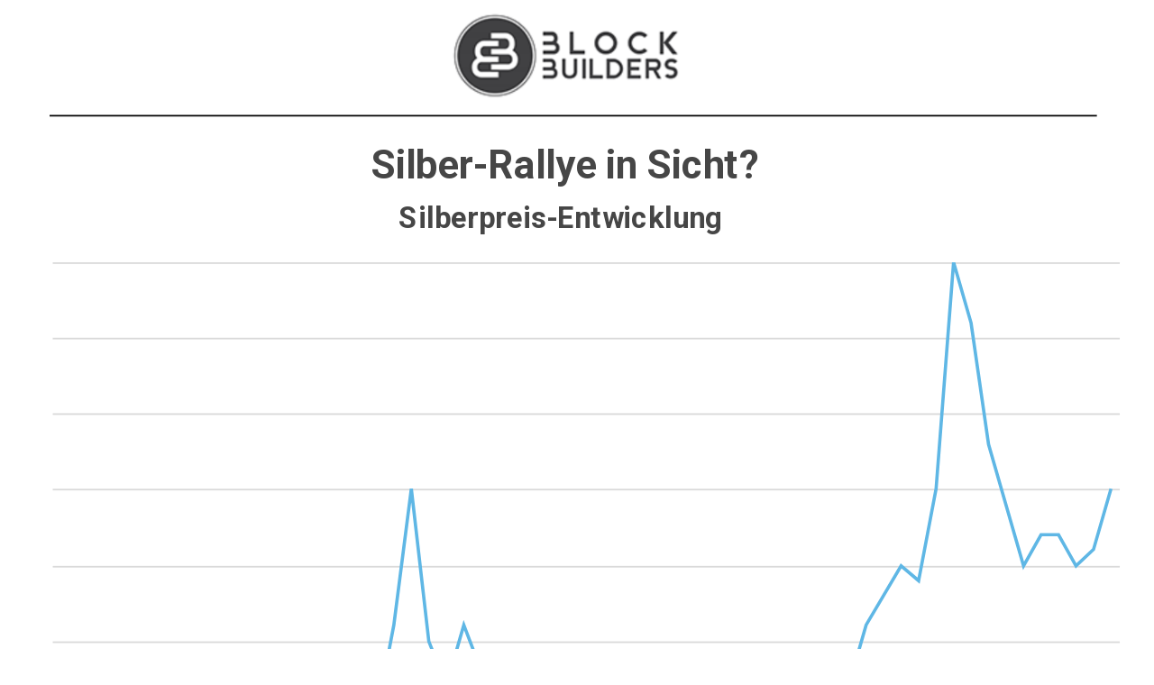

--- FILE ---
content_type: text/html; charset=utf-8
request_url: https://e.infogram.com/silber-rallye-infografik-1hd12yx3gmzqw6k?live?parent_url=https%3A%2F%2Fblock-builders.de%2Fsilber-anteil-bei-elektrofahrzeugen-bis-zu-500-hoeher-investoren-erwarten-kursrallye-und-lagern-immer-mehr-silber-ein%2F&src=embed
body_size: 32856
content:
<!DOCTYPE HTML>
<html lang="en">
<head>
    <meta charset="utf-8">
    <meta http-equiv="X-UA-Compatible" content="IE=edge, Chrome=1"/>
    <meta http-equiv="x-dns-prefetch-control" content="on">
    <meta name="viewport" content="width=device-width, initial-scale=1" />
    <title>Silber-Rallye-Infografik - Infogram</title>
    <link rel="dns-prefetch" href="https://cdn.jifo.co">
<link rel="preconnect" href="https://cdn.jifo.co" />

    <link rel="preload" href="/api/stylesheets/215" as="style">
    <link rel="preload" as="script" href="https://cdn.jifo.co/js/dist/bundle_vendor-f95bb7bd9b764217df5f-1-webpack.js" crossorigin="anonymous"/>
    <link rel="preload" as="script" href="https://cdn.jifo.co/js/dist/embed_flex_viewer-347db4e9cdf0a1ca9253-1-webpack.js" crossorigin="anonymous"/>
    <link rel="stylesheet"href="https://cdn.jifo.co/css/dist/cebefb1b2b9384b3.css">
    <link rel="icon" href="https://cdn.jifo.co/js/dist/6306bc3983ca5663eccfb7dc5c99eb14.ico" type="image/x-icon">
    <link rel="canonical" href="https://infogram.com/silber-rallye-infografik-1hd12yx3gmzqw6k">
<style>.chart *{line-height:normal}.moveable{margin-bottom:30px!important}.capture-mode .moveable_w:last-child .moveable:last-child,.download-mode .moveable_w:last-child .moveable:last-child,.embed-mode .moveable_w:last-child .moveable:last-child,.web-mode .moveable_w:last-child .moveable:last-child{margin-bottom:0!important}.ig-separator{margin-bottom:0!important;margin-top:-30px;padding-bottom:30px;padding-top:30px}.video{padding-bottom:75%;height:0}.video iframe{border:0;width:100%;height:100%;position:absolute;top:0;left:0}.ig-items{margin:30px;padding-top:0}svg .igc-pie-center-text .igc-pie-center-text-node{font-family:'PT Sans Narrow','Arial Narrow';font-size:24px;fill:#626262;font-weight:400;font-style:normal}svg .igc-wc-node{cursor:default}.igc-treemap-node-text-name{font-family:Roboto,sans-serif;font-weight:400}.igc-treemap-node-text-value{font-family:Roboto,sans-serif}svg .igc-pie-center-text .igc-pie-center-text-node{font-family:Roboto Medium,sans-serif;font-weight:400;fill:#464646;font-size:19px}.igc-sheet{margin-bottom:15px}.igc-sheets{margin-bottom:15px}.igc-sheets .igc-sheet .igc-sheet-label,.igc-sheets .igc-sheet.active .igc-sheet-label,.igc-sheets .igc-sheet:hover .igc-sheet-label{color:#464646;margin-left:5px;font:400 13px Roboto Medium,sans-serif}.igc-sheets .igc-sheet.active .igc-sheet-label,.igc-sheets .igc-sheet:hover .igc-sheet-label{color:rgba(70,70,70,.7)}.igc-sheets .igc-sheet .igc-sheet-ico,.igc-sheets .igc-sheet:hover .igc-sheet-ico{background:rgba(167,167,167,.3);border-color:#464646;transition:.2s}.igc-sheets .igc-sheet:hover .igc-sheet-ico{background:#a7a7a7}.igc-sheets .igc-sheet.active .igc-sheet-ico{background:#464646}.igc-sheets .igc-sheet.active .igc-sheet-ico::after,.igc-sheets .igc-sheet:hover .igc-sheet-ico::after{height:6px;width:6px;left:6px;top:6px;background:#fff}.igc-textual-figure{font:400 29px Roboto Medium,sans-serif}.igc-textual-fact{color:#464646;line-height:18px;font:400 15px Roboto Medium,sans-serif}.igc-textual-figure .innertext{line-height:30px}.igc-textual-fact .innertext{line-height:19px}.igc-textual-icon{padding-right:30px;padding-top:7px}.igc-table .igc-table-cell{font:400 13px Roboto Medium,sans-serif}.igc-table .igc-table-header{font:400 13px Roboto Medium,sans-serif;padding-left:9px}.ig-container{background:#fff}.headline{font-weight:400;font-size:39px;font-family:Roboto;color:#464646;text-align:left;line-height:40px;border-bottom:5px solid #e8e8e8;padding-bottom:10px}.chart-title{font:400 29px Roboto,sans-serif;color:#464646;text-align:left;line-height:35px}.bodytext{font:400 normal 15px Roboto Medium,sans-serif;text-align:left;text-align:justify;color:#464646;line-height:25px}.quote{font:400 29px Roboto,sans-serif;color:#464646;line-height:35px;text-align:left;background:url(https://cdn.jifo.co/i/templates/215/quote.svg) left top no-repeat;background-size:50px;padding-left:80px;min-height:40px}.shrink .quote{padding-top:50px;padding-left:0}.quotetitle{font:400 italic 15px Roboto Medium,sans-serif;color:#464646;margin-top:5px;line-height:25px}.tt_tooltip{color:#fff;font:400 normal 13px Roboto Medium,sans-serif}.igc-legend-entry{margin-top:15px}.igc-legend{padding-top:10px;padding-bottom:0}.footer-bottom{padding-top:15px;overflow:hidden;padding-bottom:15px}.ig-logo{margin-top:0}.ig-separator-line{background:rgba(70,70,70,.5)}.heatmap-legend{background:rgba(255,255,255,.7)}.heatmap-label,.heatmap-legend-item{color:#464646;font-size:13px;font-weight:400;font-family:Roboto,sans-serif}.igc-graph-pie-piece{stroke:rgb(255,255,255)}.tt_tooltip .tt_value{font-weight:400}.tt_tooltip .tt_body{background:#333}.tt_tooltip .tt_left{border-right:8px solid #333}.tt_tooltip .tt_right{border-left:8px solid #333}.igc-tabs .igc-tab-active{background:#fff}.igc-tabs .igc-tab .igc-tab-content,.igc-tabs .igc-tab.icon-down:after{font-family:Roboto Medium,sans-serif;color:#464646;font-weight:400}.igc-tab-switcher,.igc-tabs .igc-tab{color:#464646}.igc-tabs.igc-tabs-dropdown .igc-tab-name{font-family:Roboto,sans-serif;color:#464646}.captiontext{font-family:Roboto Medium,sans-serif;color:#464646;font-weight:400}.captiontext .innertext{line-height:1.5}.igc-table-search{color:#666;font-size:13px;font-weight:400;font-family:Roboto Medium,sans-serif}#footer{margin-left:30px;margin-right:30px}.bodytext .innertext a,.bodytext .innertext a:visited{color:#00e}</style>


    
    <script async src="https://s.infogram.com/t.js?v3" data-report-open data-infogram-track-id="1hd12yx3gmzqw6k" data-tag="embed"
            data-track-url="https://s.infogram.com/t2"></script>
    

    <style>
        

        @keyframes infogram-loader {
            100% {
                transform: rotate(360deg);
                -webkit-transform: rotate(360deg);
                -moz-transform: rotate(360deg);
            }
        }
        #embed-loader {
            min-width: 120px;
            min-height: 120px;
        }
        #embed-loader i {
            display: block;
            width: 40px;
            height: 40px;
            margin: 40px auto;
            padding: 0;
            border: 5px solid;
            border-top-color: transparent;
            border-left-color: transparent;
            border-radius: 50%;
            color: #A6A6A6;
            animation: infogram-loader 0.9s linear infinite;
            -webkit-animation: infogram-loader 0.9s linear infinite;
            -moz-animation: infogram-loader 0.9s linear infinite;
        }
    </style>
</head>

<body data-window-graphicID="911c9708-b26d-4d2b-a716-c3acc727494c" data-window-stylesheet="215"
      data-window-__viewMode="embed" data-fonts="" data-fullscreen="off" data-aside="on"
      data-user-status="anonymous" data-password-protected="false"
      data-user-id="false" >
<div id="dialog-container"></div>
<div id="tooltip-container"></div>
<div id="middle">
    <div id="embed-loader"><i></i></div>
</div>

<script>window.infographicData={"id":228562981,"type":1,"block_id":"911c9708-b26d-4d2b-a716-c3acc727494c","theme_id":215,"user_id":62141251,"team_user_id":null,"path":"cbb5fc94-6b27-4e46-9686-e15deec3470c","title":"Silber-Rallye-Infografik","description":"","tags":"","public":true,"publicAccess":false,"private_link_enabled":0,"thumb":"https:\u002F\u002Finfogram-thumbs-200.s3-eu-west-1.amazonaws.com\u002F911c9708-b26d-4d2b-a716-c3acc727494c.jpg","embedImageUrl":"https:\u002F\u002Finfogram.io\u002Fp\u002Fc9078416ca5c733066540a38fa29c829.png","previewImageUrl":"https:\u002F\u002Finfogram.io\u002Fp\u002F9ad87b957a199c651c7e36c6801596c5.png","width":550,"copyright":"","properties":{"tabs":true,"zeropaddingembed":true,"flexTemplateId":"ac3efb36-1ee5-447d-aa88-abb6c5c56d43","type":"infographic_freeLayout","footerSettings":{"logoType":"custom_logo-infogram","showFooter":true,"customLinkOption":"text","hasCustomLink":false},"custom_logo_value":"https:\u002F\u002Finfogram-logo.s3-eu-west-1.amazonaws.com\u002Fc5323063-f8ee-4ebc-812d-7a91e6960288.png","publishType":0,"transparent":false,"rtl":false,"language":"en","export_settings":{"showGrid":true,"showValues":true},"whitelabel":false,"noTracking":false,"decimal_separator":".,","grouping_symbol":"none","embed_button":"enabled","title_link":"infogram","custom_logo":"infogram","custom_link_url":"","logoName":"Infogram logo","showChartsOnScroll":true,"pro":true},"elements":{"content":{"allowFullscreen":true,"allowToShare":true,"assets":{"0b50c1f6-9040-40f7-9013-f4d516bf2ebb":"https:\u002F\u002Fimages.jifo.co\u002F62141251_1591358355235.png","ee55fe53-4fdf-4b97-85b0-d4b7daa1a4e0":"https:\u002F\u002Fimages.jifo.co\u002F62141251_1619690592963.png"},"content":{"blockOrder":["ecb6c8f2-75e1-4a0f-aae4-87ebb7d0958b"],"blocks":{"ecb6c8f2-75e1-4a0f-aae4-87ebb7d0958b":{"design":{"header":{"text":""},"hideFooter":false},"entities":["6523764e-631d-4a26-bd09-92eeac7ba9fd","ec93a498-fba5-47e6-92db-37350a7252cd","d7dfe51d-d147-460f-885a-e9b831c513c6","488f99d0-563f-4adb-804c-f6a11a5cb803","9af012a5-07ef-4e8e-a0de-becf05ae6950","d6d0baa3-2ce7-4c14-967b-b1990a6a5d6c","2de4912a-8ecf-426f-bdf8-c79a11af5044","8cbbe8b3-203f-464c-8059-8017fd0d9c98","7cda0678-89c2-4d6e-b971-2f8dd39fa0ef","bba239ad-c0af-4644-8689-3e70951e3c4c","db8f31c3-1707-4c32-ad88-ccb85a474e4f","6dc276e3-d723-43cf-a57a-82f45b6687e3","e367ddc3-707d-4bb5-854b-facec4ca44ba","ef793d4a-f096-4489-b26f-73c2be748019","145e706d-c547-4cf5-9f83-84e5fd7c9cf5","d1593a6e-264f-45f6-bb0f-998e702843a5","06b29607-9f47-41ad-ab16-de758d5e7536","ce4ffcf6-8bd5-4edd-81e1-3ea04b79a70b","13dc3fb5-f335-47b8-a28b-80f18818e4d7","39d0b163-e6d9-4af9-a725-3da7d54e732c","6f0ad27f-01d3-4593-8b7c-822424f72d15","6a1969fd-6beb-4534-8186-65d548ebf8f9","a379b01f-dc5e-42fc-bf78-04e291238b1d","4a2d38b4-5482-43d8-b0a1-3b8c1eb308fd","5776222b-4672-4ce3-bafc-f76b727c2c7d","82f4b107-37d2-4f44-adfd-81fe1325b66e","d275bd7d-065c-4c8e-808b-f02cdfe0eef1","d3baf8f1-d0b2-4ef7-959d-2e975ec3e985","93b07c4d-95f8-494b-bdb1-08d18a2713f6","f12597b0-a9d0-480c-b354-d40d15b19616","a0f15b83-193b-4144-b03f-4739c680c52a"]}},"entities":{"06b29607-9f47-41ad-ab16-de758d5e7536":{"filters":{},"height":19,"left":57,"lockAspectRatio":false,"locked":false,"maxHeight":10000,"maxWidth":10000,"minHeight":1,"minWidth":1,"props":{"autoExpandWidth":0,"content":{"blocks":[{"data":{"align":"ALIGN_CENTER","ig:color":"{{foregroundColor}}","ig:fontFamily":"{{fontFamily}}","ig:fontSize":"11px","ig:letterSpacing":"{{letterSpacing|0px}}","ig:lineHeight":"{{lineHeight}}"},"depth":0,"entityRanges":[],"inlineStyleRanges":[{"length":28,"offset":0,"style":"ig:lineHeight:{{lineHeight}}"},{"length":28,"offset":0,"style":"ig:color:{{foregroundColor}}"},{"length":28,"offset":0,"style":"ig:fontSize:{{fontSize}}"},{"length":28,"offset":0,"style":"ig:letterSpacing:{{letterSpacing|0px}}"},{"length":28,"offset":0,"style":"ig:fontWeight:{{fontWeight|undefined}}"},{"length":28,"offset":0,"style":"ig:fontStyle:{{fontStyle|undefined}}"},{"length":28,"offset":0,"style":"ig:textDecoration:{{textDecoration|undefined}}"},{"length":28,"offset":0,"style":"ig:fontFamily:{{fontFamily}}"}],"key":"1g93j","text":"Datengrundlage: goldpreis.de","type":"unstyled"}],"entityMap":{}},"contentHTML":"\u003Cdiv class=\"DraftEditor-root\"\u003E\u003Cdiv class=\"DraftEditor-editorContainer\"\u003E\u003Cdiv class=\"public-DraftEditor-content\" contenteditable=\"false\" spellcheck=\"false\" style=\"outline:none;user-select:text;-webkit-user-select:text;white-space:pre-wrap;word-wrap:break-word\"\u003E\u003Cdiv data-contents=\"true\"\u003E\u003Cdiv class=\"__ig-alignCenter\" data-block=\"true\" data-editor=\"ig_static\" data-offset-key=\"1g93j-0-0\"\u003E\u003Cdiv data-offset-key=\"1g93j-0-0\" class=\"public-DraftStyleDefault-block public-DraftStyleDefault-ltr\"\u003E\u003Cspan data-offset-key=\"1g93j-0-0\" style=\"line-height:19px;color:#464646;font-size:13px;letter-spacing:0px;font-family:&#x27;Roboto&#x27;\"\u003E\u003Cspan data-text=\"true\"\u003EDatengrundlage: goldpreis.de\u003C\u002Fspan\u003E\u003C\u002Fspan\u003E\u003C\u002Fdiv\u003E\u003C\u002Fdiv\u003E\u003C\u002Fdiv\u003E\u003C\u002Fdiv\u003E\u003C\u002Fdiv\u003E\u003C\u002Fdiv\u003E","customSizing":true,"opacity":1,"overflow":true,"resetFontKerning":true,"scaleHeight":19,"scaleWidth":596,"scaleX":1,"scaleY":1,"template":"caption","verticalAlign":"top"},"top":2359,"transform":{"flipHorizontal":false,"flipVertical":false,"rotate":0},"type":"TEXT","width":601,"hidden":false},"13dc3fb5-f335-47b8-a28b-80f18818e4d7":{"filters":{},"height":19,"left":37,"lockAspectRatio":false,"locked":false,"maxHeight":10000,"maxWidth":10000,"minHeight":1,"minWidth":1,"props":{"autoExpandWidth":0,"content":{"blocks":[{"data":{"align":"ALIGN_CENTER","ig:color":"{{foregroundColor}}","ig:fontFamily":"{{fontFamily}}","ig:fontSize":"11px","ig:letterSpacing":"{{letterSpacing|0px}}","ig:lineHeight":"{{lineHeight}}"},"depth":0,"entityRanges":[],"inlineStyleRanges":[{"length":24,"offset":0,"style":"ig:lineHeight:{{lineHeight}}"},{"length":24,"offset":0,"style":"ig:color:{{foregroundColor}}"},{"length":24,"offset":0,"style":"ig:fontSize:{{fontSize}}"},{"length":24,"offset":0,"style":"ig:letterSpacing:{{letterSpacing|0px}}"},{"length":24,"offset":0,"style":"ig:fontWeight:{{fontWeight|undefined}}"},{"length":24,"offset":0,"style":"ig:fontStyle:{{fontStyle|undefined}}"},{"length":24,"offset":0,"style":"ig:textDecoration:{{textDecoration|undefined}}"},{"length":24,"offset":0,"style":"ig:fontFamily:{{fontFamily}}"}],"key":"1g93j","text":"Datengrundlage: Statista","type":"unstyled"}],"entityMap":{}},"contentHTML":"\u003Cdiv class=\"DraftEditor-root\"\u003E\u003Cdiv class=\"DraftEditor-editorContainer\"\u003E\u003Cdiv class=\"public-DraftEditor-content\" contenteditable=\"false\" spellcheck=\"false\" style=\"outline:none;user-select:text;-webkit-user-select:text;white-space:pre-wrap;word-wrap:break-word\"\u003E\u003Cdiv data-contents=\"true\"\u003E\u003Cdiv class=\"__ig-alignCenter\" data-block=\"true\" data-editor=\"ig_static\" data-offset-key=\"1g93j-0-0\"\u003E\u003Cdiv data-offset-key=\"1g93j-0-0\" class=\"public-DraftStyleDefault-block public-DraftStyleDefault-ltr\"\u003E\u003Cspan data-offset-key=\"1g93j-0-0\" style=\"line-height:19px;color:#464646;font-size:13px;letter-spacing:0px;font-family:&#x27;Roboto&#x27;\"\u003E\u003Cspan data-text=\"true\"\u003EDatengrundlage: Statista\u003C\u002Fspan\u003E\u003C\u002Fspan\u003E\u003C\u002Fdiv\u003E\u003C\u002Fdiv\u003E\u003C\u002Fdiv\u003E\u003C\u002Fdiv\u003E\u003C\u002Fdiv\u003E\u003C\u002Fdiv\u003E","customSizing":true,"opacity":1,"overflow":true,"resetFontKerning":true,"scaleHeight":19,"scaleWidth":596,"scaleX":1,"scaleY":1,"template":"caption","verticalAlign":"top"},"top":566,"transform":{"flipHorizontal":false,"flipVertical":false,"rotate":0},"type":"TEXT","width":601,"hidden":false},"145e706d-c547-4cf5-9f83-84e5fd7c9cf5":{"filters":{},"height":53,"left":33,"lockAspectRatio":false,"locked":false,"maxHeight":10000,"maxWidth":10000,"minHeight":1,"minWidth":1,"props":{"autoExpandWidth":0,"content":{"blocks":[{"data":{"BOLD":true,"align":"ALIGN_CENTER","ig:color":"{{foregroundColor}}","ig:fontFamily":"{{fontFamily}}","ig:fontSize":"18px","ig:letterSpacing":"{{letterSpacing|0px}}","ig:lineHeight":"{{lineHeight}}"},"depth":0,"entityRanges":[],"inlineStyleRanges":[{"length":95,"offset":0,"style":"ig:lineHeight:{{lineHeight}}"},{"length":95,"offset":0,"style":"ig:color:{{foregroundColor}}"},{"length":95,"offset":0,"style":"ig:letterSpacing:{{letterSpacing|0px}}"},{"length":95,"offset":0,"style":"BOLD"},{"length":95,"offset":0,"style":"ig:fontSize:18px"},{"length":95,"offset":0,"style":"ig:fontFamily:{{fontFamily}}"}],"key":"cjbla","text":"Silber-Anteil bei Hybridautos und reinen Stromern versus Silber-Anteil bei einem Verbrennerauto","type":"unstyled"}],"entityMap":{}},"contentHTML":"\u003Cdiv class=\"DraftEditor-root\"\u003E\u003Cdiv class=\"DraftEditor-editorContainer\"\u003E\u003Cdiv class=\"public-DraftEditor-content\" contenteditable=\"false\" spellcheck=\"false\" style=\"outline:none;user-select:text;-webkit-user-select:text;white-space:pre-wrap;word-wrap:break-word\"\u003E\u003Cdiv data-contents=\"true\"\u003E\u003Cdiv class=\"__ig-alignCenter\" data-block=\"true\" data-editor=\"ig_static\" data-offset-key=\"cjbla-0-0\"\u003E\u003Cdiv data-offset-key=\"cjbla-0-0\" class=\"public-DraftStyleDefault-block public-DraftStyleDefault-ltr\"\u003E\u003Cspan data-offset-key=\"cjbla-0-0\" style=\"font-weight:bold;line-height:27px;color:#464646;letter-spacing:0px;font-size:18px;font-family:&#x27;Roboto&#x27;\"\u003E\u003Cspan data-text=\"true\"\u003ESilber-Anteil bei Hybridautos und reinen Stromern versus Silber-Anteil bei einem Verbrennerauto\u003C\u002Fspan\u003E\u003C\u002Fspan\u003E\u003C\u002Fdiv\u003E\u003C\u002Fdiv\u003E\u003C\u002Fdiv\u003E\u003C\u002Fdiv\u003E\u003C\u002Fdiv\u003E\u003C\u002Fdiv\u003E","customSizing":true,"opacity":1,"overflow":true,"resetFontKerning":true,"scaleHeight":53,"scaleWidth":635,"scaleX":1,"scaleY":1,"template":"h2","verticalAlign":"top"},"top":1520,"transform":{"flipHorizontal":false,"flipVertical":false,"rotate":0},"type":"TEXT","width":639,"hidden":false},"2de4912a-8ecf-426f-bdf8-c79a11af5044":{"filters":{},"height":56,"left":57,"lockAspectRatio":false,"locked":false,"maxHeight":10000,"maxWidth":10000,"minHeight":1,"minWidth":1,"props":{"autoExpandWidth":0,"content":{"blocks":[{"data":{"align":"ALIGN_CENTER","ig:color":"{{foregroundColor}}","ig:fontFamily":"{{fontFamily}}","ig:fontSize":"11px","ig:letterSpacing":"{{letterSpacing|0px}}","ig:lineHeight":"{{lineHeight}}"},"depth":0,"entityRanges":[],"inlineStyleRanges":[{"length":125,"offset":0,"style":"ig:lineHeight:{{lineHeight}}"},{"length":125,"offset":0,"style":"ig:color:{{foregroundColor}}"},{"length":125,"offset":0,"style":"ig:fontSize:{{fontSize}}"},{"length":125,"offset":0,"style":"ig:letterSpacing:{{letterSpacing|0px}}"},{"length":125,"offset":0,"style":"ig:fontWeight:{{fontWeight|undefined}}"},{"length":125,"offset":0,"style":"ig:fontStyle:{{fontStyle|undefined}}"},{"length":125,"offset":0,"style":"ig:textDecoration:{{textDecoration|undefined}}"},{"length":125,"offset":0,"style":"ig:fontFamily:{{fontFamily}}"}],"key":"1g93j","text":"*Bei Silber gehen rund 50 bis 60 Prozent des physischen Metalls an die Industrie, bei Gold sind es lediglich knapp 10 Prozent","type":"unstyled"},{"data":{"align":"ALIGN_CENTER","ig:color":"{{foregroundColor}}","ig:fontFamily":"{{fontFamily}}","ig:fontSize":"11px","ig:letterSpacing":"{{letterSpacing|0px}}","ig:lineHeight":"{{lineHeight}}"},"depth":0,"entityRanges":[],"inlineStyleRanges":[{"length":28,"offset":0,"style":"ig:lineHeight:{{lineHeight}}"},{"length":28,"offset":0,"style":"ig:color:{{foregroundColor}}"},{"length":28,"offset":0,"style":"ig:fontSize:{{fontSize}}"},{"length":28,"offset":0,"style":"ig:letterSpacing:{{letterSpacing|0px}}"},{"length":28,"offset":0,"style":"ig:fontWeight:{{fontWeight|undefined}}"},{"length":28,"offset":0,"style":"ig:fontStyle:{{fontStyle|undefined}}"},{"length":28,"offset":0,"style":"ig:textDecoration:{{textDecoration|undefined}}"},{"length":28,"offset":0,"style":"ig:fontFamily:{{fontFamily}}"}],"key":"5k63i","text":"Datengrundlage: Der Standard","type":"unstyled"}],"entityMap":{}},"contentHTML":"\u003Cdiv class=\"DraftEditor-root\"\u003E\u003Cdiv class=\"DraftEditor-editorContainer\"\u003E\u003Cdiv class=\"public-DraftEditor-content\" contenteditable=\"false\" spellcheck=\"false\" style=\"outline:none;user-select:text;-webkit-user-select:text;white-space:pre-wrap;word-wrap:break-word\"\u003E\u003Cdiv data-contents=\"true\"\u003E\u003Cdiv class=\"__ig-alignCenter\" data-block=\"true\" data-editor=\"ig_static\" data-offset-key=\"1g93j-0-0\"\u003E\u003Cdiv data-offset-key=\"1g93j-0-0\" class=\"public-DraftStyleDefault-block public-DraftStyleDefault-ltr\"\u003E\u003Cspan data-offset-key=\"1g93j-0-0\" style=\"line-height:19px;color:#464646;font-size:13px;letter-spacing:0px;font-family:&#x27;Roboto&#x27;\"\u003E\u003Cspan data-text=\"true\"\u003E*Bei Silber gehen rund 50 bis 60 Prozent des physischen Metalls an die Industrie, bei Gold sind es lediglich knapp 10 Prozent\u003C\u002Fspan\u003E\u003C\u002Fspan\u003E\u003C\u002Fdiv\u003E\u003C\u002Fdiv\u003E\u003Cdiv class=\"__ig-alignCenter\" data-block=\"true\" data-editor=\"ig_static\" data-offset-key=\"5k63i-0-0\"\u003E\u003Cdiv data-offset-key=\"5k63i-0-0\" class=\"public-DraftStyleDefault-block public-DraftStyleDefault-ltr\"\u003E\u003Cspan data-offset-key=\"5k63i-0-0\" style=\"line-height:19px;color:#464646;font-size:13px;letter-spacing:0px;font-family:&#x27;Roboto&#x27;\"\u003E\u003Cspan data-text=\"true\"\u003EDatengrundlage: Der Standard\u003C\u002Fspan\u003E\u003C\u002Fspan\u003E\u003C\u002Fdiv\u003E\u003C\u002Fdiv\u003E\u003C\u002Fdiv\u003E\u003C\u002Fdiv\u003E\u003C\u002Fdiv\u003E\u003C\u002Fdiv\u003E","customSizing":true,"opacity":1,"overflow":true,"resetFontKerning":true,"scaleHeight":56,"scaleWidth":596,"scaleX":1,"scaleY":1,"template":"caption","verticalAlign":"top"},"top":890,"transform":{"flipHorizontal":false,"flipVertical":false,"rotate":0},"type":"TEXT","width":601,"hidden":false},"39d0b163-e6d9-4af9-a725-3da7d54e732c":{"filters":{},"height":27,"left":27,"lockAspectRatio":false,"locked":false,"maxHeight":10000,"maxWidth":10000,"minHeight":1,"minWidth":1,"props":{"autoExpandWidth":0,"content":{"blocks":[{"data":{"BOLD":true,"align":"ALIGN_CENTER","ig:color":"{{foregroundColor}}","ig:fontFamily":"{{fontFamily}}","ig:fontSize":"18px","ig:letterSpacing":"{{letterSpacing|0px}}","ig:lineHeight":"{{lineHeight}}"},"depth":0,"entityRanges":[],"inlineStyleRanges":[{"length":40,"offset":0,"style":"ig:lineHeight:{{lineHeight}}"},{"length":40,"offset":0,"style":"ig:color:{{foregroundColor}}"},{"length":40,"offset":0,"style":"ig:letterSpacing:{{letterSpacing|0px}}"},{"length":40,"offset":0,"style":"BOLD"},{"length":40,"offset":0,"style":"ig:fontSize:18px"},{"length":40,"offset":0,"style":"ig:fontFamily:{{fontFamily}}"}],"key":"cjbla","text":"Einsatz von physischem Silber nach Zweck","type":"unstyled"}],"entityMap":{}},"contentHTML":"\u003Cdiv class=\"DraftEditor-root\"\u003E\u003Cdiv class=\"DraftEditor-editorContainer\"\u003E\u003Cdiv class=\"public-DraftEditor-content\" contenteditable=\"false\" spellcheck=\"false\" style=\"outline:none;user-select:text;-webkit-user-select:text;white-space:pre-wrap;word-wrap:break-word\"\u003E\u003Cdiv data-contents=\"true\"\u003E\u003Cdiv class=\"__ig-alignCenter\" data-block=\"true\" data-editor=\"ig_static\" data-offset-key=\"cjbla-0-0\"\u003E\u003Cdiv data-offset-key=\"cjbla-0-0\" class=\"public-DraftStyleDefault-block public-DraftStyleDefault-ltr\"\u003E\u003Cspan data-offset-key=\"cjbla-0-0\" style=\"font-weight:bold;line-height:27px;color:#464646;letter-spacing:0px;font-size:18px;font-family:&#x27;Roboto&#x27;\"\u003E\u003Cspan data-text=\"true\"\u003EEinsatz von physischem Silber nach Zweck\u003C\u002Fspan\u003E\u003C\u002Fspan\u003E\u003C\u002Fdiv\u003E\u003C\u002Fdiv\u003E\u003C\u002Fdiv\u003E\u003C\u002Fdiv\u003E\u003C\u002Fdiv\u003E\u003C\u002Fdiv\u003E","customSizing":true,"opacity":1,"overflow":true,"resetFontKerning":true,"scaleHeight":27,"scaleWidth":635,"scaleX":1,"scaleY":1,"template":"h2","verticalAlign":"top"},"top":959,"transform":{"flipHorizontal":false,"flipVertical":false,"rotate":0},"type":"TEXT","width":639,"hidden":false},"488f99d0-563f-4adb-804c-f6a11a5cb803":{"filters":{},"height":36,"left":225,"lockAspectRatio":false,"locked":false,"maxHeight":10000,"maxWidth":10000,"minHeight":1,"minWidth":1,"props":{"autoExpandWidth":0,"content":{"blocks":[{"data":{"BOLD":true,"ig:color":"{{foregroundColor}}","ig:fontFamily":"{{fontFamily}}","ig:fontSize":"24px","ig:letterSpacing":"{{letterSpacing|0px}}","ig:lineHeight":"{{lineHeight}}"},"depth":0,"entityRanges":[],"inlineStyleRanges":[{"length":24,"offset":0,"style":"ig:lineHeight:{{lineHeight}}"},{"length":24,"offset":0,"style":"ig:color:{{foregroundColor}}"},{"length":24,"offset":0,"style":"ig:letterSpacing:{{letterSpacing|0px}}"},{"length":24,"offset":0,"style":"BOLD"},{"length":24,"offset":0,"style":"ig:fontFamily:{{fontFamily}}"},{"length":24,"offset":0,"style":"ig:fontSize:24px"}],"key":"cjbla","text":"Silber-Rallye in Sicht? ","type":"unstyled"}],"entityMap":{}},"contentHTML":"\u003Cdiv class=\"DraftEditor-root\"\u003E\u003Cdiv class=\"DraftEditor-editorContainer\"\u003E\u003Cdiv class=\"public-DraftEditor-content\" contenteditable=\"false\" spellcheck=\"false\" style=\"outline:none;user-select:text;-webkit-user-select:text;white-space:pre-wrap;word-wrap:break-word\"\u003E\u003Cdiv data-contents=\"true\"\u003E\u003Cdiv class=\"\" data-block=\"true\" data-editor=\"ig_static\" data-offset-key=\"cjbla-0-0\"\u003E\u003Cdiv data-offset-key=\"cjbla-0-0\" class=\"public-DraftStyleDefault-block public-DraftStyleDefault-ltr\"\u003E\u003Cspan data-offset-key=\"cjbla-0-0\" style=\"font-weight:bold;line-height:36px;color:#464646;letter-spacing:0px;font-family:&#x27;Roboto&#x27;;font-size:24px\"\u003E\u003Cspan data-text=\"true\"\u003ESilber-Rallye in Sicht? \u003C\u002Fspan\u003E\u003C\u002Fspan\u003E\u003C\u002Fdiv\u003E\u003C\u002Fdiv\u003E\u003C\u002Fdiv\u003E\u003C\u002Fdiv\u003E\u003C\u002Fdiv\u003E\u003C\u002Fdiv\u003E","customSizing":true,"opacity":1,"overflow":true,"resetFontKerning":true,"scaleHeight":36,"scaleWidth":635,"scaleX":1,"scaleY":1,"template":"h2","verticalAlign":"top"},"top":83,"transform":{"flipHorizontal":false,"flipVertical":false,"rotate":0},"type":"TEXT","width":639,"hidden":false},"4a2d38b4-5482-43d8-b0a1-3b8c1eb308fd":{"filters":{},"height":65,"left":10,"lockAspectRatio":false,"locked":false,"maxHeight":10000,"maxWidth":10000,"minHeight":50,"minWidth":50,"props":{"chartData":{"accessibility":{"description":"","enabled":true,"label":"Chart"},"chart_type_nr":23,"colors":[],"custom":{"decimalSeparator":".","groupingSymbol":"none"},"data":[[["","Das Gold-Silber Ratio zeigt, wie viel Silber Unzen für den Preis einer Gold Unze aufgewendet werden müssen","24269Path"]]],"defaultColors":["#8ec3a7","#dc5356","#f0cb69","#5fb7e5","#ab91c5","#6d53dc","#fd6a37","#e54d24"],"defaultColorsHeatmap":[],"modifier":0,"sheetnames":["Sheet 1"],"sheets_settings":[{"colors":["#5fb7e5"]}]},"opacity":1},"top":2299,"transform":{"flipHorizontal":false,"flipVertical":false,"rotate":0},"type":"CHART","width":682,"hidden":false},"5776222b-4672-4ce3-bafc-f76b727c2c7d":{"filters":{},"height":36,"left":74,"lockAspectRatio":false,"locked":false,"maxHeight":10000,"maxWidth":10000,"minHeight":1,"minWidth":1,"props":{"autoExpandWidth":0,"content":{"blocks":[{"data":{"BOLD":true,"ig:color":"{{foregroundColor}}","ig:fontFamily":"{{fontFamily}}","ig:fontSize":"24px","ig:letterSpacing":"{{letterSpacing|0px}}","ig:lineHeight":"{{lineHeight}}"},"depth":0,"entityRanges":[],"inlineStyleRanges":[{"length":50,"offset":0,"style":"ig:lineHeight:{{lineHeight}}"},{"length":50,"offset":0,"style":"ig:color:{{foregroundColor}}"},{"length":50,"offset":0,"style":"ig:letterSpacing:{{letterSpacing|0px}}"},{"length":50,"offset":0,"style":"BOLD"},{"length":50,"offset":0,"style":"ig:fontSize:24px"},{"length":50,"offset":0,"style":"ig:fontFamily:{{fontFamily}}"}],"key":"cjbla","text":"Was für eine baldige Silber-Rallye sprechen könnte","type":"unstyled"}],"entityMap":{}},"contentHTML":"\u003Cdiv class=\"DraftEditor-root\"\u003E\u003Cdiv class=\"DraftEditor-editorContainer\"\u003E\u003Cdiv class=\"public-DraftEditor-content\" contenteditable=\"false\" spellcheck=\"false\" style=\"outline:none;user-select:text;-webkit-user-select:text;white-space:pre-wrap;word-wrap:break-word\"\u003E\u003Cdiv data-contents=\"true\"\u003E\u003Cdiv class=\"\" data-block=\"true\" data-editor=\"ig_static\" data-offset-key=\"cjbla-0-0\"\u003E\u003Cdiv data-offset-key=\"cjbla-0-0\" class=\"public-DraftStyleDefault-block public-DraftStyleDefault-ltr\"\u003E\u003Cspan data-offset-key=\"cjbla-0-0\" style=\"font-weight:bold;line-height:36px;color:#464646;letter-spacing:0px;font-size:24px;font-family:&#x27;Roboto&#x27;\"\u003E\u003Cspan data-text=\"true\"\u003EWas für eine baldige Silber-Rallye sprechen könnte\u003C\u002Fspan\u003E\u003C\u002Fspan\u003E\u003C\u002Fdiv\u003E\u003C\u002Fdiv\u003E\u003C\u002Fdiv\u003E\u003C\u002Fdiv\u003E\u003C\u002Fdiv\u003E\u003C\u002Fdiv\u003E","customSizing":true,"opacity":1,"overflow":true,"resetFontKerning":true,"scaleHeight":36,"scaleWidth":635,"scaleX":1,"scaleY":1,"template":"h2","verticalAlign":"top"},"top":2727,"transform":{"flipHorizontal":false,"flipVertical":false,"rotate":0},"type":"TEXT","width":639,"hidden":false},"6523764e-631d-4a26-bd09-92eeac7ba9fd":{"filters":{},"height":63,"left":271,"lockAspectRatio":true,"locked":false,"maxHeight":10000,"maxWidth":10000,"minHeight":1,"minWidth":1,"props":{"assetId":"0b50c1f6-9040-40f7-9013-f4d516bf2ebb","graphicType":"uploaded_image","id":86477101,"opacity":1,"subType":"image"},"top":3,"transform":{"flipHorizontal":false,"flipVertical":false,"rotate":0},"type":"IMAGE","width":150,"hidden":false},"6a1969fd-6beb-4534-8186-65d548ebf8f9":{"filters":{},"height":19,"left":61,"lockAspectRatio":false,"locked":false,"maxHeight":10000,"maxWidth":10000,"minHeight":1,"minWidth":1,"props":{"autoExpandWidth":0,"content":{"blocks":[{"data":{"align":"ALIGN_CENTER","ig:color":"{{foregroundColor}}","ig:fontFamily":"{{fontFamily}}","ig:fontSize":"11px","ig:letterSpacing":"{{letterSpacing|0px}}","ig:lineHeight":"{{lineHeight}}"},"depth":0,"entityRanges":[],"inlineStyleRanges":[{"length":24,"offset":0,"style":"ig:lineHeight:{{lineHeight}}"},{"length":24,"offset":0,"style":"ig:color:{{foregroundColor}}"},{"length":24,"offset":0,"style":"ig:fontSize:{{fontSize}}"},{"length":24,"offset":0,"style":"ig:letterSpacing:{{letterSpacing|0px}}"},{"length":24,"offset":0,"style":"ig:fontWeight:{{fontWeight|undefined}}"},{"length":24,"offset":0,"style":"ig:fontStyle:{{fontStyle|undefined}}"},{"length":24,"offset":0,"style":"ig:textDecoration:{{textDecoration|undefined}}"},{"length":24,"offset":0,"style":"ig:fontFamily:{{fontFamily}}"}],"key":"1g93j","text":"Datengrundlage: Statista","type":"unstyled"}],"entityMap":{}},"contentHTML":"\u003Cdiv class=\"DraftEditor-root\"\u003E\u003Cdiv class=\"DraftEditor-editorContainer\"\u003E\u003Cdiv class=\"public-DraftEditor-content\" contenteditable=\"false\" spellcheck=\"false\" style=\"outline:none;user-select:text;-webkit-user-select:text;white-space:pre-wrap;word-wrap:break-word\"\u003E\u003Cdiv data-contents=\"true\"\u003E\u003Cdiv class=\"__ig-alignCenter\" data-block=\"true\" data-editor=\"ig_static\" data-offset-key=\"1g93j-0-0\"\u003E\u003Cdiv data-offset-key=\"1g93j-0-0\" class=\"public-DraftStyleDefault-block public-DraftStyleDefault-ltr\"\u003E\u003Cspan data-offset-key=\"1g93j-0-0\" style=\"line-height:19px;color:#464646;font-size:13px;letter-spacing:0px;font-family:&#x27;Roboto&#x27;\"\u003E\u003Cspan data-text=\"true\"\u003EDatengrundlage: Statista\u003C\u002Fspan\u003E\u003C\u002Fspan\u003E\u003C\u002Fdiv\u003E\u003C\u002Fdiv\u003E\u003C\u002Fdiv\u003E\u003C\u002Fdiv\u003E\u003C\u002Fdiv\u003E\u003C\u002Fdiv\u003E","customSizing":true,"opacity":1,"overflow":true,"resetFontKerning":true,"scaleHeight":19,"scaleWidth":596,"scaleX":1,"scaleY":1,"template":"caption","verticalAlign":"top"},"top":1489,"transform":{"flipHorizontal":false,"flipVertical":false,"rotate":0},"type":"TEXT","width":601,"hidden":false},"6dc276e3-d723-43cf-a57a-82f45b6687e3":{"filters":{},"height":65,"left":8,"lockAspectRatio":false,"locked":false,"maxHeight":10000,"maxWidth":10000,"minHeight":50,"minWidth":50,"props":{"chartData":{"accessibility":{"description":"","enabled":true,"label":"Chart"},"chart_type_nr":23,"colors":[],"custom":{"decimalSeparator":".","groupingSymbol":"none"},"data":[[["","Die Silberpreisentwicklung könnte von zahlreichen Trends profitieren. So kommt das Edelmetall beispielsweise bei Elektrofahrzeugen verstärkt zum Einsatz, und auch bei Fotovoltaik-Anlagen. Die Fotovoltaik-Industrie hat 2019 etwa doppelt so viel Silber nachgefragt wie 2014","39385Path"]]],"defaultColors":["#8ec3a7","#dc5356","#f0cb69","#5fb7e5","#ab91c5","#6d53dc","#fd6a37","#e54d24"],"defaultColorsHeatmap":[],"modifier":0,"sheetnames":["Sheet 1"],"sheets_settings":[{"colors":["#5fb7e5"]}]},"opacity":1},"top":1872,"transform":{"flipHorizontal":false,"flipVertical":false,"rotate":0},"type":"CHART","width":682,"hidden":false},"6f0ad27f-01d3-4593-8b7c-822424f72d15":{"filters":{},"height":467,"left":7,"lockAspectRatio":false,"locked":false,"maxHeight":10000,"maxWidth":10000,"minHeight":50,"minWidth":50,"props":{"chartData":{"accessibility":{"description":"","enabled":true,"label":"Chart"},"chart_type_nr":1,"colors":["#f0cb69","#999999","#999999","#999999","#999999","#999999","#999999","#f0cb69","#f0cb69","#f0cb69","#f0cb69"],"custom":{"absoluteDistribution":true,"axis":{"alpha":0.2,"x":{"grid":true},"y":{"affix":true,"decimalPlaces":false,"decimalPlacesValue":2,"grid":true}},"categoryLayout":"tilted","categoryWidthAuto":true,"dataInputFormat":{},"decimalSeparator":".","groupingSymbol":"none","labels":{"axis":{"x":{"tick":{"enabled":true}},"y":{"tick":{"enabled":true}}},"graph":{"item":{"format":{"affix":true}}},"tooltip":{"format":{"y":{"affix":true}}}},"singleColor":{"enabled":true,"value":"{{colors.2}}"},"useAllColumns":true,"useSIPrefixes":true,"xlabel":"","ylabel":"In Millionen Unzen (Stand 2018)"},"data":[[[],["Produktion\n  von industriellen Anwendungen","578,6"],["Davon: Produktion von\n  Elektronikprodukten","248,5"],["Davon: Photovoltaik","80,5"],["Davon: Legierungen und Lote",58],["Davon: Produktion von\n  Fotographie-Produkten","39,3"],["Davon:Produktion von\n  Ethylenoxid","5,4"],["Davon: Sonstige industrielle\n  Anwendungen","146,9"],["Produktion von Schmuck","212,5"],["Produktion von Münzen und\n  Medaillen","181,2"],["Produktion von Silberwaren","61,1"],["Insgesamt","1.033,5"]]],"defaultColors":["#8ec3a7","#dc5356","#f0cb69","#5fb7e5","#ab91c5","#6d53dc","#fd6a37","#e54d24"],"defaultColorsHeatmap":[],"modifier":0,"sheetnames":["Sheet 1"],"sheets_settings":[{"colors":["#f0cb69","#999999","#999999","#999999","#999999","#999999","#999999","#f0cb69","#f0cb69","#f0cb69","#f0cb69"]}]},"opacity":1},"top":998,"transform":{"flipHorizontal":false,"flipVertical":false,"rotate":0},"type":"CHART","width":685,"hidden":false},"7cda0678-89c2-4d6e-b971-2f8dd39fa0ef":{"filters":{},"height":19,"left":129,"lockAspectRatio":false,"locked":false,"maxHeight":10000,"maxWidth":10000,"minHeight":1,"minWidth":1,"props":{"autoExpandWidth":0,"content":{"blocks":[{"data":{"align":"ALIGN_CENTER","ig:color":"{{foregroundColor}}","ig:fontFamily":"{{fontFamily}}","ig:fontSize":"11px","ig:letterSpacing":"{{letterSpacing|0px}}","ig:lineHeight":"{{lineHeight}}"},"depth":0,"entityRanges":[],"inlineStyleRanges":[{"length":32,"offset":0,"style":"ig:lineHeight:{{lineHeight}}"},{"length":32,"offset":0,"style":"ig:color:{{foregroundColor}}"},{"length":32,"offset":0,"style":"ig:fontSize:{{fontSize}}"},{"length":32,"offset":0,"style":"ig:letterSpacing:{{letterSpacing|0px}}"},{"length":32,"offset":0,"style":"ig:fontWeight:{{fontWeight|undefined}}"},{"length":32,"offset":0,"style":"ig:fontStyle:{{fontStyle|undefined}}"},{"length":32,"offset":0,"style":"ig:textDecoration:{{textDecoration|undefined}}"},{"length":32,"offset":0,"style":"ig:fontFamily:{{fontFamily}}"}],"key":"1g93j","text":"Datengrundlage: Statista; Xangle","type":"unstyled"}],"entityMap":{}},"contentHTML":"\u003Cdiv class=\"DraftEditor-root\"\u003E\u003Cdiv class=\"DraftEditor-editorContainer\"\u003E\u003Cdiv class=\"public-DraftEditor-content\" contenteditable=\"false\" spellcheck=\"false\" style=\"outline:none;user-select:text;-webkit-user-select:text;white-space:pre-wrap;word-wrap:break-word\"\u003E\u003Cdiv data-contents=\"true\"\u003E\u003Cdiv class=\"__ig-alignCenter\" data-block=\"true\" data-editor=\"ig_static\" data-offset-key=\"1g93j-0-0\"\u003E\u003Cdiv data-offset-key=\"1g93j-0-0\" class=\"public-DraftStyleDefault-block public-DraftStyleDefault-ltr\"\u003E\u003Cspan data-offset-key=\"1g93j-0-0\" style=\"line-height:19px;color:#464646;font-size:13px;letter-spacing:0px;font-family:&#x27;Roboto&#x27;\"\u003E\u003Cspan data-text=\"true\"\u003EDatengrundlage: Statista; Xangle\u003C\u002Fspan\u003E\u003C\u002Fspan\u003E\u003C\u002Fdiv\u003E\u003C\u002Fdiv\u003E\u003C\u002Fdiv\u003E\u003C\u002Fdiv\u003E\u003C\u002Fdiv\u003E\u003C\u002Fdiv\u003E","customSizing":true,"opacity":1,"overflow":true,"resetFontKerning":true,"scaleHeight":19,"scaleWidth":596,"scaleX":1,"scaleY":1,"template":"caption","verticalAlign":"top"},"top":3514,"transform":{"flipHorizontal":false,"flipVertical":false,"rotate":0},"type":"TEXT","width":601,"hidden":false},"82f4b107-37d2-4f44-adfd-81fe1325b66e":{"filters":{},"height":27,"left":29,"lockAspectRatio":false,"locked":false,"maxHeight":10000,"maxWidth":10000,"minHeight":1,"minWidth":1,"props":{"autoExpandWidth":0,"content":{"blocks":[{"data":{"BOLD":true,"align":"ALIGN_CENTER","ig:color":"{{foregroundColor}}","ig:fontFamily":"{{fontFamily}}","ig:fontSize":"18px","ig:letterSpacing":"{{letterSpacing|0px}}","ig:lineHeight":"{{lineHeight}}"},"depth":0,"entityRanges":[],"inlineStyleRanges":[{"length":66,"offset":0,"style":"ig:lineHeight:{{lineHeight}}"},{"length":66,"offset":0,"style":"ig:color:{{foregroundColor}}"},{"length":66,"offset":0,"style":"ig:letterSpacing:{{letterSpacing|0px}}"},{"length":66,"offset":0,"style":"BOLD"},{"length":66,"offset":0,"style":"ig:fontSize:18px"},{"length":66,"offset":0,"style":"ig:fontFamily:{{fontFamily}}"}],"key":"cjbla","text":"Auswertung von Publikationen reichweitenstarker Finanz-Plattformen","type":"unstyled"}],"entityMap":{}},"contentHTML":"\u003Cdiv class=\"DraftEditor-root\"\u003E\u003Cdiv class=\"DraftEditor-editorContainer\"\u003E\u003Cdiv class=\"public-DraftEditor-content\" contenteditable=\"false\" spellcheck=\"false\" style=\"outline:none;user-select:text;-webkit-user-select:text;white-space:pre-wrap;word-wrap:break-word\"\u003E\u003Cdiv data-contents=\"true\"\u003E\u003Cdiv class=\"__ig-alignCenter\" data-block=\"true\" data-editor=\"ig_static\" data-offset-key=\"cjbla-0-0\"\u003E\u003Cdiv data-offset-key=\"cjbla-0-0\" class=\"public-DraftStyleDefault-block public-DraftStyleDefault-ltr\"\u003E\u003Cspan data-offset-key=\"cjbla-0-0\" style=\"font-weight:bold;line-height:27px;color:#464646;letter-spacing:0px;font-size:18px;font-family:&#x27;Roboto&#x27;\"\u003E\u003Cspan data-text=\"true\"\u003EAuswertung von Publikationen reichweitenstarker Finanz-Plattformen\u003C\u002Fspan\u003E\u003C\u002Fspan\u003E\u003C\u002Fdiv\u003E\u003C\u002Fdiv\u003E\u003C\u002Fdiv\u003E\u003C\u002Fdiv\u003E\u003C\u002Fdiv\u003E\u003C\u002Fdiv\u003E","customSizing":true,"opacity":1,"overflow":true,"resetFontKerning":true,"scaleHeight":27,"scaleWidth":635,"scaleX":1,"scaleY":1,"template":"h2","verticalAlign":"top"},"top":2772,"transform":{"flipHorizontal":false,"flipVertical":false,"rotate":0},"type":"TEXT","width":639,"hidden":false},"8cbbe8b3-203f-464c-8059-8017fd0d9c98":{"filters":{},"height":58,"left":94,"lockAspectRatio":true,"locked":false,"maxHeight":10000,"maxWidth":10000,"minHeight":1,"minWidth":1,"props":{"fill":"{{colors.#FFFFFF}}","graphicType":"icon","height":33,"opacity":1,"path":"M10.465,11.619C10.465,11.619,10.465,11.619,10.465,11.619C10.465,11.619,10.497,11.619,10.497,11.619C10.53,11.619,10.53,11.619,10.53,11.553C10.497,11.488,10.269,11.26,10.009,11.098C9.944,11.065,9.716,10.935,9.455,10.87C9.195,10.805,8.902,10.837,8.609,10.935C8.576,10.87,8.511,10.772,8.511,10.739C8.511,10.739,8.446,10.837,8.478,10.902C8.478,10.902,8.381,10.87,8.413,10.772C8.413,10.772,8.413,10.739,8.413,10.805C8.413,10.805,8.381,10.935,8.446,11.032C8.446,11.032,8.446,11.032,8.446,11.032C8.381,11,8.316,10.967,8.283,10.87C8.283,10.87,8.283,11.032,8.348,11.098C8.348,11.098,8.348,11.098,8.348,11.098C8.283,11.065,8.153,11,8.12,10.87C8.12,10.87,8.153,11.098,8.251,11.195C8.251,11.195,8.251,11.195,8.251,11.195C8.185,11.163,8.023,11.098,8.023,11.032C8.023,11.032,8.055,11.163,8.055,11.163C8.055,11.163,7.958,11.163,7.86,10.967C7.86,10.967,7.795,11.228,8.12,11.358C8.12,11.358,8.088,11.358,8.088,11.358C8.023,11.325,7.86,11.293,7.762,11.098C7.762,11.098,7.795,11.293,7.958,11.358C7.925,11.358,7.892,11.358,7.827,11.358C7.827,11.358,7.73,11.325,7.73,11.26C7.73,11.26,7.827,11.684,8.446,11.391C8.446,11.391,8.446,11.423,8.478,11.423C8.544,11.488,8.641,11.521,8.739,11.553C8.837,11.586,8.902,11.619,8.999,11.651C9.097,11.684,9.195,11.684,9.292,11.684C9.39,11.684,9.488,11.684,9.585,11.651C9.585,11.651,10.106,11.553,10.106,11.553C10.139,11.553,10.302,11.553,10.465,11.619C10.465,11.619,10.465,11.619,10.465,11.619M8.902,11.553C8.739,11.521,8.576,11.456,8.446,11.391C8.544,11.358,8.902,11.163,9.097,11.13C9.097,11.13,9.13,11.13,9.195,11.13C9.162,11.195,9.13,11.228,9.13,11.293C9.13,11.423,9.227,11.553,9.358,11.619C9.227,11.586,9.065,11.586,8.902,11.553C8.902,11.553,8.902,11.553,8.902,11.553M9.813,11.521C9.813,11.521,9.813,11.521,9.813,11.521C9.813,11.521,9.455,11.553,9.455,11.553C9.292,11.521,9.195,11.391,9.195,11.26C9.195,11.195,9.195,11.163,9.227,11.13C9.227,11.13,9.26,11.098,9.26,11.098C9.423,11.098,9.716,11.098,9.944,11.195C9.944,11.195,9.944,11.228,9.944,11.228C9.944,11.26,9.944,11.26,9.944,11.293C9.976,11.358,9.944,11.456,9.813,11.521C9.813,11.521,9.813,11.521,9.813,11.521M9.944,11.521C9.944,11.521,9.911,11.521,9.911,11.521C9.976,11.456,10.041,11.358,10.041,11.26C10.041,11.228,10.041,11.228,10.041,11.195C10.041,11.195,10.269,11.293,10.432,11.521C10.269,11.488,10.106,11.488,9.944,11.521C9.944,11.521,9.944,11.521,9.944,11.521M9.618,11.163C9.553,11.163,9.488,11.228,9.488,11.26C9.488,11.325,9.553,11.358,9.618,11.358C9.683,11.358,9.748,11.293,9.748,11.26C9.716,11.228,9.683,11.163,9.618,11.163C9.618,11.163,9.618,11.163,9.618,11.163M23.455,22.298C23.455,22.298,23.455,22.298,23.455,22.298C23.13,22.753,22.772,23.177,22.413,23.6C22.055,24.023,21.665,24.414,21.274,24.805C20.492,25.586,19.679,26.335,18.799,27.019C17.074,28.386,15.185,29.591,13.199,30.535C13.199,30.535,13.199,30.535,13.199,30.535C13.069,30.6,13.004,30.795,13.069,30.926C13.134,31.056,13.33,31.121,13.46,31.056C15.479,30.047,17.367,28.809,19.092,27.377C19.972,26.66,20.786,25.912,21.567,25.098C21.958,24.707,22.348,24.284,22.706,23.86C23.065,23.437,23.423,22.981,23.748,22.526C23.813,22.46,23.781,22.33,23.716,22.298C23.618,22.2,23.488,22.233,23.455,22.298C23.455,22.298,23.455,22.298,23.455,22.298M28.534,22.363C27.916,22.005,27.199,21.809,26.516,21.679C25.832,21.581,25.116,21.549,24.432,21.549C23.911,21.549,23.423,21.614,22.934,21.679C22.902,21.646,22.869,21.646,22.837,21.614C22.739,21.581,22.641,21.516,22.511,21.484C22.413,21.419,22.283,21.386,22.186,21.321C21.958,21.223,21.762,21.093,21.534,20.995C21.306,20.898,21.111,20.767,20.883,20.637C20.883,20.637,20.232,20.279,20.232,20.279C19.809,20.084,19.418,19.791,19.06,19.465C18.702,19.139,18.376,18.781,18.083,18.423C18.083,18.423,18.083,18.423,18.083,18.423C18.083,18.423,18.083,18.423,18.083,18.423C17.92,18.26,17.79,18.065,17.692,17.87C17.595,17.674,17.497,17.446,17.432,17.219C17.399,17.056,17.367,16.893,17.334,16.73C17.432,16.795,17.53,16.86,17.627,16.893C17.692,16.926,17.725,16.958,17.79,16.958C17.855,16.991,17.888,16.991,17.953,17.023C18.051,17.056,18.181,17.088,18.311,17.121C18.799,17.186,19.353,17.088,19.776,16.828C20.232,16.567,20.558,16.144,20.753,15.688C20.851,15.46,20.916,15.232,20.981,15.005C21.013,14.777,21.046,14.549,21.079,14.321C21.111,13.865,21.079,13.442,21.046,13.019C21.013,12.595,20.948,12.172,20.851,11.749C20.786,11.325,20.655,10.902,20.558,10.512C20.525,10.414,20.492,10.316,20.46,10.219C20.492,10.219,20.525,10.219,20.525,10.186C20.525,10.186,20.525,10.186,20.525,10.186C20.623,10.121,20.72,10.023,20.818,9.925C20.916,9.828,20.981,9.73,21.046,9.6C21.111,9.47,21.144,9.339,21.176,9.209C21.176,9.144,21.209,9.079,21.209,9.014C21.209,8.981,21.209,8.949,21.209,8.916C21.209,8.884,21.209,8.851,21.209,8.786C21.209,8.786,21.209,8.753,21.209,8.753C21.209,8.753,21.209,8.753,21.209,8.753C21.176,8.623,21.111,8.525,21.013,8.395C20.916,8.298,20.818,8.2,20.72,8.135C20.59,8.07,20.46,8.005,20.362,7.972C20.362,7.972,20.362,7.972,20.362,7.972C20.362,7.972,20.362,7.972,20.362,7.972C20.427,7.842,20.492,7.712,20.492,7.549C20.492,7.386,20.46,7.223,20.362,7.093C20.33,7.028,20.265,6.963,20.199,6.93C20.167,6.898,20.102,6.865,20.069,6.832C20.102,6.605,20.069,6.377,19.972,6.181C19.874,5.921,19.711,5.693,19.483,5.498C19.386,5.4,19.255,5.302,19.158,5.237C19.19,5.205,19.19,5.139,19.19,5.107C18.734,2.307,15.055,0.549,14.892,0.484C14.892,0.484,14.892,0.484,14.86,0.484C11.995,-0.558,10.627,0.321,10.074,0.907C9.683,0.842,9.292,0.842,8.902,0.907C8.511,0.972,8.12,1.102,7.795,1.298C7.502,1.525,7.176,1.786,6.916,2.046C6.655,2.339,6.427,2.632,6.199,2.958C5.809,3.609,5.516,4.325,5.32,5.074C5.288,5.172,5.288,5.27,5.255,5.367C5.255,5.367,5.19,5.66,5.19,5.66C5.19,5.66,5.092,6.214,5.092,6.214C5.027,6.572,4.962,6.963,4.93,7.321C4.832,8.07,4.734,8.819,4.702,9.6C4.702,9.991,4.702,10.349,4.702,10.739C4.702,10.935,4.734,11.13,4.767,11.325C4.799,11.521,4.832,11.684,4.865,11.879C4.995,12.628,5.19,13.377,5.548,14.093C5.646,14.288,5.744,14.451,5.874,14.614C6.004,14.777,6.167,14.939,6.33,15.07C6.362,15.102,6.427,15.135,6.492,15.167C6.558,15.2,6.623,15.232,6.688,15.232C6.818,15.265,6.948,15.265,7.078,15.265C7.274,15.265,7.502,15.2,7.665,15.102C7.665,15.102,7.665,15.135,7.665,15.135C7.73,15.33,7.795,15.526,7.86,15.721C7.86,15.721,7.958,16.014,7.958,16.014C7.958,16.014,8.023,16.144,8.023,16.144C8.055,16.209,8.055,16.242,8.088,16.307C8.283,16.698,8.511,17.023,8.772,17.349C8.902,17.512,9.032,17.642,9.195,17.805C9.195,17.805,9.26,17.87,9.26,17.87C9.26,17.87,9.292,17.902,9.292,17.902C9.292,17.902,9.325,17.935,9.325,17.935C9.325,17.935,9.423,18.032,9.423,18.032C9.423,18.032,9.651,18.228,9.651,18.228C9.748,18.326,9.878,18.423,9.976,18.521C9.976,18.521,9.976,18.553,9.976,18.553C9.976,18.553,9.976,18.553,9.976,18.553C10.009,18.651,10.074,18.749,10.106,18.846C10.139,18.944,10.172,19.074,10.204,19.172C10.269,19.4,10.269,19.628,10.269,19.856C10.269,20.084,10.237,20.312,10.204,20.507C10.139,20.735,10.074,20.93,9.976,21.158C9.878,21.353,9.781,21.549,9.618,21.744C9.553,21.842,9.488,21.907,9.39,22.005C9.39,22.005,9.455,22.07,9.455,22.07C9.455,22.07,9.423,22.102,9.423,22.102C9.423,22.102,9.423,22.102,9.423,22.102C9.423,22.102,9.423,22.102,9.423,22.102C9.39,22.135,9.325,22.167,9.292,22.2C9.097,22.33,8.902,22.428,8.706,22.493C8.609,22.526,8.511,22.558,8.381,22.591C8.381,22.591,8.218,22.623,8.218,22.623C8.218,22.623,8.023,22.656,8.023,22.656C7.534,22.721,7.046,22.819,6.59,22.949C6.362,23.014,6.102,23.079,5.874,23.144C5.744,23.177,5.646,23.209,5.516,23.274C5.516,23.274,5.418,23.307,5.418,23.307C5.418,23.307,5.353,23.339,5.353,23.339C5.353,23.339,5.32,23.372,5.32,23.372C5.32,23.372,5.158,23.47,5.158,23.47C4.734,23.698,4.311,23.926,3.888,24.219C3.692,24.349,3.497,24.512,3.302,24.674C3.106,24.837,2.911,25.033,2.781,25.326C2.781,25.326,2.781,25.293,2.781,25.293C2.781,25.293,0.046,29.688,0.046,29.688C0.046,29.688,0.046,29.688,0.046,29.688C-0.052,29.851,0.013,30.047,0.176,30.144C0.339,30.242,0.534,30.177,0.632,30.014C0.632,30.014,3.334,25.521,3.334,25.521C3.334,25.521,3.334,25.521,3.334,25.521C3.334,25.521,3.334,25.521,3.334,25.488C3.399,25.326,3.562,25.163,3.725,25C3.888,24.837,4.083,24.707,4.246,24.577C4.376,24.479,4.506,24.381,4.637,24.316C4.832,24.674,5.027,25.033,5.223,25.358C5.451,25.749,5.711,26.14,6.004,26.498C6.558,27.246,7.144,27.93,7.795,28.581C9.065,29.884,10.53,31.023,12.125,31.967C12.125,31.967,12.125,31.967,12.125,31.967C12.255,32.033,12.451,32,12.516,31.87C12.581,31.74,12.548,31.544,12.418,31.479C10.855,30.6,9.423,29.526,8.153,28.256C7.502,27.637,6.916,26.953,6.395,26.237C6.134,25.879,5.874,25.521,5.613,25.13C5.385,24.805,5.19,24.446,5.027,24.088C5.19,23.991,5.32,23.926,5.483,23.828C5.483,23.828,5.646,23.73,5.646,23.73C5.646,23.73,5.678,23.698,5.678,23.698C5.678,23.698,5.711,23.698,5.711,23.698C5.711,23.698,5.711,23.698,5.711,23.698C5.711,23.698,5.711,23.698,5.711,23.698C5.711,23.698,5.776,23.665,5.776,23.665C5.874,23.633,6.004,23.567,6.102,23.535C6.33,23.47,6.558,23.405,6.785,23.339C7.241,23.209,7.697,23.112,8.153,23.046C8.153,23.046,8.511,22.981,8.511,22.981C8.641,22.949,8.772,22.916,8.902,22.884C9.162,22.786,9.39,22.656,9.585,22.526C9.651,22.493,9.683,22.46,9.748,22.395C9.748,22.395,9.748,22.395,9.781,22.363C9.781,22.363,9.813,22.33,9.813,22.33C9.813,22.33,9.846,22.298,9.846,22.298C9.846,22.298,9.911,22.233,9.911,22.233C10.009,22.135,10.074,22.037,10.172,21.939C10.334,21.744,10.465,21.516,10.562,21.288C10.66,21.06,10.758,20.8,10.79,20.572C10.855,20.312,10.855,20.051,10.855,19.791C10.855,19.53,10.823,19.27,10.758,19.042C10.758,19.009,10.758,19.009,10.758,18.977C10.758,18.977,10.953,19.139,10.953,19.139C10.953,19.139,11.083,19.237,11.083,19.237C11.116,19.27,11.181,19.302,11.213,19.335C11.311,19.4,11.441,19.433,11.539,19.465C11.637,19.498,11.767,19.53,11.865,19.53C11.865,19.53,11.865,19.53,11.865,19.53C11.865,19.53,11.865,19.53,11.865,19.53C11.865,19.53,12.581,19.498,12.581,19.498C12.711,19.498,12.841,19.465,12.939,19.465C13.069,19.433,13.167,19.4,13.297,19.367C13.297,19.367,13.297,19.367,13.297,19.367C13.297,19.367,13.297,19.367,13.297,19.367C13.297,19.367,13.785,19.139,13.785,19.139C13.785,19.139,14.046,19.042,14.046,19.042C14.144,19.009,14.209,18.944,14.306,18.912C14.632,18.749,14.958,18.521,15.251,18.293C15.544,18.065,15.837,17.837,16.097,17.577C16.358,17.316,16.618,17.056,16.879,16.795C16.879,16.795,16.879,16.795,16.879,16.795C16.879,16.795,16.879,16.795,16.879,16.795C16.944,16.698,17.009,16.6,17.041,16.535C17.074,16.763,17.106,16.991,17.172,17.219C17.237,17.446,17.334,17.707,17.432,17.935C17.562,18.163,17.692,18.391,17.855,18.586C18.018,18.781,18.181,18.977,18.344,19.139C18.506,19.335,18.702,19.498,18.865,19.66C19.223,19.986,19.646,20.312,20.102,20.539C20.102,20.539,20.753,20.898,20.753,20.898C20.981,21.028,21.176,21.126,21.404,21.256C21.632,21.353,21.827,21.484,22.055,21.581C22.12,21.614,22.186,21.646,22.251,21.679C21.632,21.777,21.013,21.907,20.395,22.037C20.33,22.037,20.297,22.102,20.33,22.167C20.33,22.233,20.395,22.265,20.46,22.233C20.46,22.233,20.46,22.233,20.46,22.233C21.111,22.102,21.795,22.005,22.479,21.939C23.162,21.874,23.813,21.842,24.497,21.842C25.181,21.842,25.832,21.907,26.483,22.037C27.134,22.167,27.753,22.395,28.274,22.721C28.274,22.721,28.274,22.721,28.274,22.721C28.404,22.786,28.6,22.753,28.665,22.623C28.73,22.623,28.697,22.428,28.534,22.363C28.534,22.363,28.534,22.363,28.534,22.363M20.558,13.377C20.427,14.516,20.069,15.232,19.516,15.558C18.767,15.981,17.855,15.526,17.562,15.363C17.595,15.2,17.66,15.005,17.692,14.842C17.92,14.972,18.376,15.232,18.832,15.232C19.027,15.232,19.223,15.2,19.418,15.07C20.199,14.581,20.427,13.051,20.037,10.512C20.037,10.479,20.004,10.479,19.972,10.479C19.939,10.479,19.939,10.512,19.939,10.544C20.297,13.019,20.102,14.549,19.353,15.005C18.767,15.363,17.953,14.939,17.692,14.777C17.692,14.712,17.725,14.646,17.725,14.614C17.758,14.451,17.79,14.256,17.823,14.093C17.888,14.126,17.986,14.158,18.051,14.158C18.148,14.158,18.213,14.158,18.311,14.158C18.409,14.158,18.474,14.126,18.572,14.126C18.572,14.126,18.572,14.126,18.604,14.126C18.604,14.126,18.604,14.126,18.604,14.126C18.799,14.028,18.93,13.93,19.06,13.767C19.19,13.637,19.288,13.474,19.353,13.312C19.516,12.986,19.581,12.628,19.646,12.302C19.711,11.977,19.744,11.619,19.744,11.293C19.744,10.935,19.744,10.609,19.711,10.251C19.711,10.219,19.711,10.219,19.679,10.186C19.679,10.186,19.679,10.186,19.679,10.186C19.776,10.088,19.874,9.991,19.972,9.86C20.167,10.544,20.33,11.228,20.427,11.912C20.46,12.335,20.525,12.856,20.558,13.377C20.558,13.377,20.558,13.377,20.558,13.377M18.897,11.358C18.897,11.325,18.832,11.293,18.799,11.293C18.767,11.293,18.734,11.358,18.734,11.423C18.734,11.423,18.734,11.423,18.734,11.423C18.767,11.586,18.832,11.749,18.799,11.879C18.799,11.944,18.767,12.009,18.702,12.042C18.669,12.074,18.604,12.107,18.539,12.074C18.539,12.074,18.539,12.074,18.539,12.074C18.539,12.074,18.539,12.074,18.539,12.074C18.539,12.074,18.539,12.074,18.539,12.074C18.539,12.074,18.506,12.074,18.506,12.074C18.474,12.074,18.441,12.074,18.441,12.074C18.376,12.074,18.344,12.074,18.279,12.107C18.181,12.139,18.083,12.205,18.018,12.237C17.986,12.27,17.986,12.27,17.953,12.302C17.953,12.302,17.953,11.619,17.953,11.619C17.953,11.619,17.953,11.26,17.953,11.26C17.953,11.26,17.953,11.098,17.953,11.098C17.953,11.032,17.92,10.967,18.018,10.935C18.018,10.935,18.018,10.935,18.018,10.935C18.018,10.935,18.051,10.902,18.051,10.902C18.083,10.902,18.116,10.902,18.116,10.902C18.409,10.837,18.669,10.772,18.93,10.642C19.06,10.577,19.19,10.512,19.32,10.446C19.32,10.707,19.353,11,19.32,11.26C19.32,11.586,19.288,11.912,19.223,12.237C19.158,12.563,19.092,12.888,18.962,13.149C18.832,13.442,18.637,13.67,18.409,13.8C18.376,13.8,18.311,13.832,18.246,13.832C18.181,13.832,18.116,13.832,18.051,13.832C17.953,13.832,17.888,13.8,17.823,13.767C17.855,13.539,17.855,13.344,17.855,13.116C17.855,13.019,17.855,12.888,17.855,12.791C17.92,12.693,17.986,12.595,18.083,12.498C18.148,12.432,18.213,12.4,18.246,12.4C18.279,12.4,18.311,12.367,18.344,12.367C18.344,12.367,18.376,12.367,18.376,12.367C18.376,12.367,18.376,12.367,18.409,12.367C18.409,12.367,18.441,12.367,18.441,12.367C18.441,12.367,18.474,12.367,18.474,12.367C18.572,12.367,18.702,12.335,18.767,12.27C18.865,12.205,18.897,12.074,18.93,11.977C18.995,11.684,18.962,11.521,18.897,11.358C18.897,11.358,18.897,11.358,18.897,11.358M20.004,7.288C20.037,7.321,20.069,7.353,20.069,7.386C20.102,7.451,20.134,7.516,20.134,7.581C20.134,7.744,20.004,7.907,19.874,8.07C19.874,8.07,19.874,8.07,19.841,8.102C18.799,8.851,16.781,7.06,16.097,6.474C16.032,6.409,15.967,6.344,15.902,6.312C15.804,6.246,15.706,6.116,15.544,5.986C14.827,5.335,13.492,4.065,12.125,3.642C10.855,3.251,9.781,3.674,9.455,3.837C9.455,3.772,9.455,3.707,9.488,3.674C10.041,3.316,11.799,2.339,13.59,3.642C14.176,4.065,14.86,4.651,15.544,5.237C16.911,6.442,18.344,7.679,19.288,7.679C19.32,7.679,19.386,7.679,19.418,7.679C19.646,7.581,19.841,7.451,20.004,7.288C20.004,7.288,20.004,7.288,20.004,7.288M12.255,6.572C12.809,6.963,13.362,7.353,13.916,7.712C14.469,8.07,15.055,8.428,15.674,8.688C16.292,8.949,16.944,9.177,17.627,9.242C18.213,9.307,18.799,9.242,19.32,9.046C16.976,10.056,14.502,8.981,12.809,7.874C11.148,6.767,9.878,5.432,9.553,5.042C9.585,4.977,9.585,4.912,9.553,4.846C9.423,4.586,9.39,4.26,9.423,3.902C9.651,3.772,10.758,3.251,12.06,3.674C13.427,4.098,14.73,5.335,15.446,5.986C15.609,6.116,15.706,6.246,15.804,6.312C15.837,6.344,15.902,6.409,15.999,6.474C16.651,7.028,18.083,8.33,19.223,8.33C19.418,8.33,19.581,8.298,19.744,8.2C19.744,8.2,19.744,8.2,19.744,8.2C19.744,8.2,19.744,8.2,19.744,8.2C19.744,8.265,19.744,8.363,19.679,8.428C19.646,8.46,19.613,8.493,19.581,8.525C19.548,8.558,19.516,8.591,19.483,8.591C18.897,8.851,18.246,8.981,17.595,8.916C16.944,8.884,16.292,8.688,15.706,8.428C15.088,8.167,14.502,7.842,13.948,7.516C13.362,7.158,12.809,6.8,12.255,6.409C12.223,6.409,12.19,6.409,12.19,6.409C12.223,6.539,12.223,6.572,12.255,6.572C12.255,6.572,12.255,6.572,12.255,6.572M19.418,7.516C18.506,7.646,17.009,6.344,15.609,5.107C14.958,4.521,14.274,3.935,13.655,3.512C11.865,2.242,10.139,3.088,9.52,3.512C9.553,3.414,9.553,3.284,9.585,3.186C9.976,2.893,10.432,2.665,10.92,2.567C11.409,2.437,11.93,2.437,12.418,2.535C12.906,2.632,13.395,2.795,13.851,3.023C14.306,3.251,14.73,3.512,15.12,3.837C15.511,4.13,15.902,4.488,16.26,4.846C16.423,5.042,16.618,5.205,16.748,5.4C16.911,5.595,17.074,5.791,17.269,5.986C17.627,6.344,18.018,6.702,18.474,6.995C18.702,7.125,18.962,7.256,19.223,7.321C19.353,7.353,19.516,7.353,19.679,7.353C19.744,7.353,19.841,7.321,19.906,7.321C19.711,7.418,19.581,7.484,19.418,7.516C19.418,7.516,19.418,7.516,19.418,7.516M19.386,5.693C19.548,5.888,19.679,6.084,19.744,6.312C19.809,6.507,19.776,6.735,19.744,6.93C19.613,6.963,19.451,6.963,19.288,6.93C19.06,6.898,18.832,6.8,18.637,6.67C18.213,6.409,17.823,6.084,17.465,5.725C17.302,5.563,17.106,5.367,16.944,5.172C16.781,4.977,16.585,4.781,16.423,4.618C16.065,4.26,15.641,3.935,15.251,3.609C14.827,3.316,14.404,3.023,13.916,2.795C13.46,2.567,12.939,2.405,12.451,2.307C11.93,2.209,11.409,2.242,10.888,2.372C10.432,2.502,10.009,2.698,9.618,2.991C9.651,2.828,9.716,2.632,9.781,2.502C10.172,2.274,11.083,1.786,12.288,1.688C13.753,1.558,15.967,2.014,18.148,4.846C18.148,4.846,18.148,4.846,18.181,4.846C18.181,4.846,18.181,4.846,18.181,4.846C18.181,4.846,18.181,4.846,18.181,4.846C18.409,4.944,18.637,5.074,18.832,5.205C19.027,5.367,19.223,5.53,19.386,5.693C19.386,5.693,19.386,5.693,19.386,5.693M12.874,1.135C11.474,1.102,10.367,1.623,10.074,1.753C10.139,1.623,10.172,1.558,10.172,1.525C10.172,1.493,11.181,-0.428,14.795,0.874C14.99,0.972,18.344,2.6,18.832,5.042C18.604,4.944,18.409,4.846,18.181,4.781C15.967,1.916,13.72,1.46,12.223,1.591C11.116,1.688,10.237,2.111,9.781,2.372C9.878,2.144,9.944,1.949,10.009,1.818C10.106,1.753,11.278,1.167,12.841,1.167C14.339,1.2,16.488,1.818,18.344,4.716C18.344,4.716,18.344,4.716,18.376,4.716C18.376,4.716,18.376,4.716,18.376,4.716C18.376,4.716,18.376,4.684,18.376,4.684C16.553,1.786,14.372,1.135,12.874,1.135C12.874,1.135,12.874,1.135,12.874,1.135M6.492,3.153C6.883,2.535,7.372,1.981,8.023,1.623C8.348,1.46,8.674,1.33,9.032,1.298C9.292,1.265,9.585,1.265,9.878,1.265C9.878,1.298,9.846,1.298,9.846,1.33C9.813,1.395,9.455,2.111,9.227,2.958C9.032,2.86,8.739,2.795,8.348,2.795C7.795,2.828,6.916,3.121,5.971,4.26C6.102,3.902,6.297,3.512,6.492,3.153C6.492,3.153,6.492,3.153,6.492,3.153M5.646,5.205C5.711,4.944,5.809,4.684,5.874,4.423C6.851,3.186,7.73,2.893,8.283,2.86C8.674,2.828,8.967,2.925,9.162,3.023C9.13,3.153,9.097,3.284,9.065,3.414C8.837,3.316,8.413,3.186,7.86,3.316C7.046,3.512,6.297,4.163,5.613,5.27C5.646,5.237,5.646,5.205,5.646,5.205C5.646,5.205,5.646,5.205,5.646,5.205M5.451,6.279C5.451,6.279,5.548,5.725,5.548,5.725C5.548,5.725,5.613,5.465,5.613,5.465C6.33,4.26,7.111,3.577,7.925,3.381C8.478,3.251,8.902,3.381,9.097,3.479C9.097,3.577,9.065,3.674,9.065,3.772C8.804,3.674,8.218,3.544,7.567,3.837C6.59,4.26,5.841,5.432,5.32,7.256C5.353,6.963,5.385,6.637,5.451,6.279C5.451,6.279,5.451,6.279,5.451,6.279M5.125,8.916C5.483,8.916,6.33,8.753,7.046,7.418C7.046,7.418,7.046,7.451,7.046,7.451C7.046,7.549,7.046,7.646,7.046,7.744C6.72,8.428,6.33,8.884,5.874,9.079C5.548,9.209,5.288,9.209,5.092,9.177C5.125,9.112,5.125,9.014,5.125,8.916C5.125,8.916,5.125,8.916,5.125,8.916M5.092,9.632C5.092,9.502,5.092,9.372,5.125,9.242C5.19,9.242,5.255,9.242,5.32,9.242C5.483,9.242,5.678,9.209,5.906,9.112C6.362,8.916,6.753,8.493,7.078,7.842C7.013,8.363,6.851,8.884,6.525,9.242C6.199,9.6,5.678,9.795,5.158,9.73C5.125,9.73,5.092,9.73,5.06,9.763C5.092,9.698,5.092,9.665,5.092,9.632C5.092,9.632,5.092,9.632,5.092,9.632M17.172,15.265C17.139,15.395,17.106,15.526,17.041,15.623C17.041,15.656,17.009,15.688,17.009,15.721C17.009,15.721,16.976,15.753,16.976,15.753C16.976,15.753,16.976,15.786,16.944,15.786C16.944,15.786,16.846,15.949,16.846,15.949C16.716,16.177,16.585,16.405,16.455,16.6C16.227,16.86,15.967,17.121,15.706,17.349C15.446,17.577,15.185,17.805,14.892,18.032C14.599,18.26,14.306,18.456,14.013,18.619C13.948,18.651,13.851,18.684,13.785,18.749C13.785,18.749,13.558,18.846,13.558,18.846C13.558,18.846,13.069,19.074,13.069,19.074C13.069,19.074,13.069,19.074,13.069,19.074C12.972,19.107,12.874,19.139,12.776,19.172C12.679,19.205,12.548,19.205,12.451,19.205C12.451,19.205,11.767,19.237,11.767,19.237C11.604,19.237,11.409,19.172,11.278,19.074C11.246,19.042,11.213,19.009,11.181,18.977C11.181,18.977,11.051,18.879,11.051,18.879C11.051,18.879,10.823,18.684,10.823,18.684C10.53,18.423,10.204,18.163,9.911,17.902C9.911,17.902,9.683,17.707,9.683,17.707C9.683,17.707,9.618,17.674,9.618,17.674C9.618,17.674,9.585,17.674,9.585,17.674C9.585,17.674,9.553,17.642,9.553,17.642C9.553,17.642,9.488,17.577,9.488,17.577C9.358,17.446,9.195,17.284,9.097,17.153C8.837,16.86,8.609,16.535,8.446,16.209C8.413,16.177,8.413,16.112,8.381,16.079C8.381,16.079,8.316,15.949,8.316,15.949C8.316,15.949,8.218,15.656,8.218,15.656C8.153,15.46,8.088,15.298,7.99,15.102C7.958,15.07,7.339,13.181,7.241,12.823C7.144,12.432,7.013,12.042,7.013,11.651C7.013,11.651,7.013,11.651,7.013,11.651C7.013,11.586,6.948,11.553,6.916,11.553C6.851,11.553,6.818,11.619,6.818,11.651C6.851,12.074,6.916,12.465,7.013,12.856C7.078,13.181,7.176,13.507,7.274,13.832C7.209,13.832,7.144,13.8,7.078,13.767C6.981,13.702,6.883,13.605,6.785,13.474C6.623,13.214,6.525,12.921,6.427,12.595C6.362,12.27,6.265,11.944,6.232,11.619C6.199,11.293,6.232,10.967,6.134,10.642C6.134,10.642,6.134,10.642,6.134,10.642C6.134,10.577,6.102,10.512,6.004,10.512C5.939,10.512,5.874,10.577,5.874,10.642C5.874,11,5.906,11.325,5.939,11.651C5.971,11.977,6.004,12.335,6.102,12.66C6.167,12.986,6.297,13.344,6.46,13.637C6.558,13.8,6.688,13.93,6.851,14.06C7.013,14.158,7.176,14.191,7.372,14.191C7.404,14.321,7.437,14.419,7.469,14.549C7.437,14.549,7.437,14.581,7.404,14.581C7.404,14.581,7.404,14.581,7.404,14.581C7.209,14.777,6.818,14.842,6.59,14.679C6.46,14.581,6.297,14.484,6.199,14.353C6.069,14.223,5.971,14.06,5.906,13.93C5.711,13.605,5.581,13.279,5.483,12.921C5.385,12.563,5.288,12.205,5.223,11.846C5.19,11.651,5.158,11.488,5.125,11.293C5.092,11.13,5.092,10.935,5.06,10.739C5.06,10.479,5.027,10.251,5.027,9.991C5.027,9.991,5.06,9.991,5.06,10.023C5.06,10.023,5.06,10.023,5.06,10.023C5.353,10.088,5.646,10.088,5.939,9.991C6.232,9.925,6.525,9.763,6.753,9.535C6.851,9.437,6.981,9.307,7.046,9.177C7.144,9.046,7.209,8.916,7.241,8.753C7.339,8.46,7.404,8.167,7.437,7.874C7.437,7.712,7.437,7.581,7.437,7.418C7.437,7.288,7.437,7.093,7.404,6.995C7.404,6.8,7.437,6.605,7.567,6.474C7.599,6.442,7.632,6.409,7.665,6.377C7.697,6.344,7.73,6.312,7.762,6.312C7.795,6.312,7.795,6.279,7.827,6.279C7.827,6.279,7.827,6.279,7.86,6.279C7.86,6.279,7.892,6.279,7.892,6.246C7.925,6.246,7.958,6.214,7.99,6.214C8.153,6.181,8.413,6.214,8.674,6.246C8.674,6.246,8.739,6.246,8.739,6.246C8.804,6.246,8.837,6.246,8.869,6.181C8.902,6.116,8.902,6.018,8.837,5.986C8.706,5.888,8.576,5.856,8.446,5.791C8.316,5.758,8.153,5.725,7.99,5.725C7.925,5.725,7.827,5.725,7.762,5.758C7.73,5.758,7.697,5.791,7.665,5.791C7.632,5.791,7.599,5.823,7.567,5.856C7.437,5.921,7.306,6.051,7.209,6.181C7.013,6.442,6.948,6.735,6.981,7.06C6.981,7.158,7.013,7.256,7.013,7.353C6.297,8.721,5.451,8.916,5.092,8.916C5.125,8.623,5.125,8.33,5.158,8.07C5.678,5.888,6.525,4.488,7.534,4C8.185,3.707,8.739,3.837,8.999,3.935C8.967,4.325,9.032,4.749,9.162,5.074C9.195,5.172,9.325,5.205,9.423,5.172C9.423,5.172,9.423,5.172,9.423,5.172C9.748,5.53,11.018,6.898,12.679,8.005C14.306,9.079,15.837,9.6,17.237,9.6C18.083,9.6,18.897,9.405,19.646,9.014C19.646,9.014,19.646,9.014,19.646,9.014C19.646,9.014,19.939,8.753,19.972,8.428C20.004,8.428,20.004,8.428,20.037,8.428C20.069,8.428,20.134,8.428,20.167,8.46C20.265,8.493,20.33,8.525,20.427,8.558C20.59,8.656,20.688,8.786,20.753,8.981C20.753,8.981,20.753,9.014,20.753,9.014C20.753,9.046,20.753,9.046,20.753,9.079C20.753,9.112,20.753,9.177,20.753,9.209C20.72,9.307,20.72,9.405,20.655,9.47C20.623,9.567,20.558,9.632,20.492,9.698C20.427,9.763,20.362,9.828,20.297,9.86C20.232,9.665,20.167,9.502,20.102,9.307C20.102,9.307,20.102,9.307,20.102,9.307C20.069,9.209,19.972,9.144,19.874,9.177C19.809,9.209,19.744,9.274,19.744,9.339C19.581,9.502,19.418,9.665,19.255,9.763C19.06,9.893,18.832,9.991,18.604,10.056C18.376,10.121,18.148,10.186,17.888,10.219C17.758,10.251,17.627,10.251,17.53,10.251C17.465,10.251,17.399,10.251,17.334,10.251C17.334,10.251,17.237,10.251,17.237,10.251C17.237,10.251,17.172,10.251,17.172,10.251C16.651,10.186,16.13,10.056,15.609,9.893C15.088,9.698,14.567,9.502,14.046,9.242C13.525,8.981,13.037,8.688,12.548,8.395C12.288,8.232,12.06,8.102,11.832,7.939C11.604,7.777,11.344,7.614,11.148,7.451C11.148,7.451,11.116,7.418,11.116,7.418C10.855,7.256,10.627,7.093,10.399,6.93C10.172,6.767,9.944,6.572,9.748,6.377C9.553,6.181,9.358,5.953,9.195,5.725C9.13,5.595,9.032,5.498,8.967,5.367C8.934,5.302,8.902,5.237,8.869,5.172C8.837,5.107,8.837,5.042,8.804,4.977C8.804,4.977,8.804,4.944,8.804,4.944C8.804,4.879,8.706,4.814,8.641,4.846C8.576,4.846,8.511,4.912,8.511,5.009C8.511,5.107,8.544,5.172,8.576,5.27C8.609,5.335,8.641,5.432,8.641,5.498C8.706,5.66,8.772,5.791,8.837,5.921C8.999,6.181,9.195,6.442,9.39,6.67C9.813,7.125,10.269,7.516,10.79,7.874C11.246,8.265,11.734,8.591,12.223,8.916C12.711,9.242,13.232,9.535,13.753,9.828C13.851,9.86,13.916,9.925,14.013,9.958C13.72,10.056,12.841,10.316,12.841,10.316C12.418,10.446,12.385,10.805,12.385,10.805C12.385,10.805,12.385,10.805,12.385,10.805C12.385,10.87,12.451,10.902,12.516,10.902C12.548,10.902,12.581,10.902,12.581,10.902C12.581,10.902,12.613,10.902,12.646,10.87C12.874,10.805,13.525,10.609,13.818,10.446C14.111,10.284,14.372,10.186,14.599,10.153C14.86,10.284,15.12,10.381,15.413,10.479C15.967,10.674,16.553,10.837,17.139,10.902C17.139,10.902,17.139,10.902,17.139,10.902C17.139,10.902,17.139,10.902,17.139,10.902C17.269,10.902,17.399,10.902,17.497,10.87C17.53,10.935,17.53,10.967,17.53,11.032C17.53,11.032,17.53,11.195,17.53,11.195C17.53,11.195,17.53,11.553,17.53,11.553C17.53,11.781,17.53,12.009,17.497,12.27C17.497,12.498,17.465,12.725,17.432,12.953C17.399,13.181,17.367,13.409,17.334,13.637C17.334,13.637,17.334,13.637,17.334,13.67C17.334,13.702,17.334,13.702,17.334,13.735C17.302,13.963,17.269,14.223,17.204,14.451C17.302,14.744,17.237,15.005,17.172,15.265C17.172,15.265,17.172,15.265,17.172,15.265M14.534,10.121C14.339,10.153,14.111,10.251,13.851,10.381C13.558,10.544,12.906,10.739,12.711,10.805C12.679,10.805,12.646,10.805,12.646,10.837C12.646,10.837,12.613,10.837,12.613,10.837C12.581,10.837,12.581,10.837,12.581,10.805C12.581,10.772,12.646,10.479,12.972,10.381C13.004,10.381,14.013,10.056,14.209,9.991C14.209,9.991,14.241,9.991,14.241,9.991C14.339,10.023,14.437,10.088,14.534,10.121C14.534,10.121,14.534,10.121,14.534,10.121M17.367,16.144C17.367,16.046,17.367,15.981,17.367,15.884C17.367,15.851,17.399,15.819,17.399,15.786C17.432,15.656,17.465,15.558,17.497,15.46C17.725,15.591,18.246,15.851,18.799,15.851C19.06,15.851,19.288,15.786,19.548,15.656C20.037,15.363,20.395,14.777,20.558,13.898C20.558,14.028,20.558,14.158,20.525,14.321C20.492,14.516,20.492,14.712,20.427,14.907C20.395,15.102,20.33,15.298,20.232,15.46C20.069,15.819,19.809,16.112,19.483,16.307C19.158,16.502,18.767,16.567,18.409,16.502C18.051,16.437,17.692,16.307,17.367,16.144C17.367,16.144,17.367,16.144,17.367,16.144M12.385,14.874C12.385,14.907,12.418,14.907,12.418,14.907C12.418,14.907,12.418,14.907,12.418,14.907C12.548,14.907,12.646,14.874,12.776,14.809C12.874,14.744,12.972,14.646,13.004,14.516C13.037,14.386,13.037,14.256,13.037,14.158C13.004,14.028,12.972,13.93,12.906,13.832C12.906,13.832,12.906,13.832,12.906,13.832C12.906,13.8,12.874,13.8,12.841,13.8C12.809,13.8,12.809,13.832,12.809,13.865C12.874,14.06,12.939,14.288,12.874,14.484C12.841,14.581,12.776,14.679,12.711,14.744C12.613,14.777,12.516,14.809,12.385,14.874C12.385,14.842,12.385,14.842,12.385,14.874C12.385,14.874,12.385,14.874,12.385,14.874M11.181,23.6C11.116,23.73,11.181,23.86,11.278,23.926C11.409,23.991,11.539,23.926,11.604,23.828C11.604,23.828,11.604,23.828,11.604,23.828C11.702,23.665,11.734,23.47,11.734,23.307C11.767,23.144,11.767,22.981,11.734,22.819C11.702,22.493,11.669,22.167,11.604,21.874C11.539,21.581,11.441,21.256,11.344,20.963C11.246,20.67,11.148,20.377,11.018,20.084C10.985,20.051,10.953,20.019,10.888,20.019C10.823,20.051,10.823,20.084,10.823,20.149C10.823,20.149,10.823,20.149,10.823,20.149C10.92,20.442,10.985,20.735,11.083,21.028C11.148,21.321,11.213,21.614,11.278,21.939C11.311,22.233,11.344,22.526,11.344,22.819C11.344,23.112,11.311,23.405,11.181,23.6C11.181,23.6,11.181,23.6,11.181,23.6C11.181,23.6,11.181,23.6,11.181,23.6M7.795,10.121C7.795,10.121,7.86,10.088,7.925,10.088C7.99,10.088,8.055,10.088,8.12,10.121C8.218,10.153,8.934,10.512,9.195,10.642C9.195,10.642,10.237,11.098,10.237,11.098C10.237,11.098,10.269,11.13,10.302,11.13C10.302,11.13,10.302,11.163,10.302,11.163C10.367,11.228,10.432,11.325,10.497,11.391C10.562,11.456,10.627,11.553,10.66,11.619C10.758,11.781,10.823,11.977,10.855,12.205C10.888,12.4,10.888,12.628,10.888,12.856C10.888,13.084,10.888,13.279,10.855,13.507C10.855,13.507,10.855,13.507,10.855,13.507C10.855,13.539,10.888,13.572,10.888,13.572C10.92,13.572,10.953,13.539,10.953,13.539C10.953,13.539,10.953,13.539,10.953,13.539C10.985,13.312,10.985,13.116,10.985,12.888C10.985,12.66,11.018,12.465,10.985,12.237C10.985,12.009,10.92,11.781,10.823,11.586C10.725,11.391,10.562,11.228,10.399,11.098C10.399,11.065,10.399,11.065,10.367,11.065C10.367,11.065,10.204,10.739,10.204,10.739C10.204,10.739,10.204,10.739,10.204,10.739C9.976,10.479,9.488,10.349,9.488,10.349C9.488,10.349,8.706,10.056,8.706,10.056C8.088,9.795,7.892,9.828,7.86,9.86C7.599,9.893,7.404,10.316,7.404,10.316C7.339,10.479,7.372,10.544,7.404,10.544C7.404,10.544,7.404,10.544,7.404,10.544C7.437,10.544,7.437,10.544,7.469,10.544C7.567,10.544,7.599,10.446,7.632,10.446C7.632,10.446,7.632,10.446,7.632,10.446C7.632,10.219,7.73,10.153,7.795,10.121C7.795,10.121,7.795,10.121,7.795,10.121M7.502,10.316C7.502,10.349,7.469,10.349,7.437,10.381C7.437,10.349,7.437,10.316,7.469,10.251C7.534,10.153,7.697,9.86,7.86,9.828C7.86,9.828,7.86,9.828,7.86,9.828C7.86,9.828,8.023,9.763,8.641,10.023C8.641,10.023,9.423,10.349,9.423,10.349C9.423,10.349,9.878,10.479,10.106,10.707C10.106,10.707,10.269,11,10.269,11C10.269,11,9.227,10.577,9.227,10.577C9.195,10.544,8.251,10.088,8.12,10.056C8.055,10.023,7.99,10.023,7.892,10.023C7.827,10.023,7.73,10.023,7.697,10.056C7.697,10.056,7.567,10.153,7.502,10.316C7.502,10.316,7.502,10.316,7.502,10.316M13.851,15.851C13.851,15.851,13.851,15.851,13.851,15.851C13.851,15.851,13.818,15.884,13.785,15.884C13.753,15.884,13.395,15.916,13.297,15.884C13.199,15.884,13.134,15.884,13.037,15.851C12.874,15.819,12.679,15.786,12.516,15.753C12.516,15.753,12.516,15.753,12.516,15.753C12.451,15.753,12.418,15.753,12.353,15.721C12.288,15.721,12.255,15.721,12.19,15.721C12.19,15.721,12.19,15.721,12.19,15.721C12.125,15.721,12.06,15.721,12.027,15.753C11.962,15.786,11.93,15.786,11.865,15.851C11.865,15.851,11.865,15.851,11.865,15.851C11.832,15.851,11.799,15.884,11.767,15.884C11.767,15.884,11.734,15.884,11.734,15.884C11.734,15.884,11.702,15.884,11.702,15.851C11.702,15.851,11.702,15.851,11.702,15.851C11.702,15.851,11.702,15.851,11.702,15.851C11.702,15.851,11.506,15.786,11.506,15.786C11.441,15.753,11.376,15.721,11.278,15.753C11.213,15.753,11.116,15.753,11.051,15.786C10.985,15.819,10.92,15.851,10.855,15.884C10.855,15.884,10.497,16.046,10.497,16.046C10.367,16.079,10.237,16.112,10.139,16.079C10.139,16.079,10.139,16.079,10.139,16.079C10.106,16.079,10.106,16.079,10.074,16.112C10.074,16.144,10.074,16.177,10.074,16.177C10.074,16.177,10.106,16.177,10.106,16.209C10.237,16.6,10.497,16.958,10.823,17.219C10.985,17.349,11.213,17.414,11.409,17.446C11.506,17.479,11.637,17.479,11.734,17.479C11.832,17.479,11.93,17.479,12.06,17.446C12.483,17.381,12.874,17.251,13.199,16.991C13.525,16.73,13.785,16.372,13.883,15.949C13.883,15.949,13.883,15.949,13.883,15.949C13.883,15.949,13.883,15.949,13.883,15.949C13.883,15.949,13.883,15.949,13.883,15.949C13.883,15.949,13.883,15.949,13.883,15.949C13.883,15.949,13.883,15.949,13.883,15.949C13.883,15.949,13.883,15.949,13.883,15.949C13.883,15.949,13.883,15.949,13.883,15.949C13.916,15.916,13.916,15.884,13.883,15.884C13.883,15.851,13.851,15.851,13.851,15.851C13.851,15.851,13.851,15.851,13.851,15.851M10.53,16.177C10.53,16.177,10.92,16.014,10.92,16.014C10.985,15.981,11.051,15.949,11.116,15.949C11.181,15.916,11.246,15.916,11.278,15.916C11.311,15.916,11.344,15.916,11.376,15.916C11.409,15.916,11.441,15.949,11.474,15.949C11.474,15.949,11.669,16.014,11.669,16.014C11.702,16.014,11.702,16.046,11.734,16.046C11.767,16.046,11.799,16.046,11.832,16.046C11.897,16.046,11.962,16.046,11.995,16.014C11.995,16.014,11.995,16.014,11.995,16.014C11.995,16.014,11.995,16.014,11.995,16.014C12.027,16.014,12.027,15.981,12.06,15.981C12.092,15.981,12.092,15.949,12.125,15.949C12.158,15.916,12.223,15.916,12.255,15.916C12.288,15.916,12.288,15.916,12.32,15.916C12.353,15.916,12.385,15.916,12.385,15.916C12.451,15.916,12.483,15.949,12.548,15.981C12.548,15.981,12.548,16.014,12.548,16.014C12.548,16.014,12.548,16.014,12.548,16.014C12.744,16.014,12.906,16.046,13.069,16.079C13.167,16.079,13.265,16.079,13.33,16.079C13.427,16.079,13.525,16.079,13.623,16.079C13.623,16.079,13.623,16.079,13.623,16.079C13.623,16.079,13.655,16.079,13.655,16.079C13.623,16.079,13.59,16.112,13.59,16.112C13.525,16.144,13.46,16.144,13.395,16.177C13.362,16.177,13.33,16.177,13.297,16.177C13.297,16.177,13.199,16.177,13.199,16.177C13.069,16.177,12.939,16.177,12.809,16.177C12.776,16.177,12.744,16.177,12.711,16.177C12.679,16.177,12.646,16.177,12.613,16.177C12.548,16.177,12.483,16.209,12.418,16.242C12.418,16.242,12.418,16.242,12.418,16.242C12.418,16.242,12.418,16.242,12.418,16.242C12.353,16.274,12.255,16.339,12.19,16.372C12.092,16.405,12.027,16.437,11.93,16.437C11.93,16.437,11.93,16.437,11.93,16.437C11.93,16.437,11.93,16.437,11.93,16.437C11.897,16.437,11.865,16.437,11.832,16.437C11.799,16.437,11.767,16.437,11.734,16.437C11.669,16.437,11.604,16.405,11.539,16.372C11.539,16.372,11.539,16.372,11.539,16.372C11.539,16.372,11.539,16.372,11.539,16.372C11.474,16.339,11.441,16.339,11.376,16.339C11.311,16.339,11.246,16.339,11.213,16.372C11.148,16.372,11.051,16.405,10.985,16.405C10.92,16.405,10.823,16.372,10.725,16.372C10.66,16.372,10.595,16.339,10.53,16.339C10.432,16.177,10.465,16.177,10.53,16.177C10.53,16.177,10.53,16.177,10.53,16.177M11.376,16.372C11.441,16.405,11.506,16.437,11.604,16.437C11.637,16.437,11.669,16.437,11.734,16.437C11.767,16.437,11.799,16.437,11.832,16.437C11.93,16.437,12.027,16.405,12.125,16.372C12.223,16.339,12.288,16.307,12.385,16.242C12.385,16.242,12.385,16.242,12.385,16.242C12.451,16.209,12.516,16.209,12.581,16.209C12.581,16.209,12.613,16.209,12.613,16.209C12.385,16.372,12.158,16.47,11.832,16.502C11.604,16.535,11.344,16.405,11.213,16.339C11.246,16.339,11.246,16.339,11.278,16.339C11.278,16.339,11.344,16.339,11.376,16.372C11.376,16.372,11.376,16.372,11.376,16.372C11.376,16.372,11.376,16.372,11.376,16.372M13.492,16.437C13.362,16.6,13.232,16.73,13.069,16.828C13.004,16.893,12.906,16.926,12.809,16.958C12.711,16.991,12.646,17.056,12.548,17.088C12.385,17.153,12.19,17.186,11.995,17.219C11.897,17.219,11.799,17.219,11.702,17.251C11.604,17.251,11.506,17.251,11.441,17.219C11.278,17.186,11.083,17.121,10.92,17.023C10.758,16.926,10.627,16.795,10.497,16.665C10.399,16.535,10.302,16.405,10.204,16.274C10.237,16.274,10.237,16.274,10.269,16.307C10.367,16.339,10.432,16.339,10.53,16.372C10.627,16.372,10.692,16.405,10.79,16.405C10.855,16.405,10.953,16.405,11.018,16.405C11.018,16.405,11.018,16.405,11.018,16.405C11.018,16.405,11.376,16.632,11.702,16.632C11.734,16.632,11.734,16.632,11.767,16.632C12.158,16.6,12.418,16.47,12.711,16.242C12.841,16.242,12.972,16.242,13.102,16.242C13.102,16.242,13.199,16.242,13.199,16.242C13.232,16.242,13.265,16.242,13.297,16.242C13.362,16.242,13.427,16.209,13.492,16.177C13.558,16.144,13.623,16.112,13.688,16.079C13.688,16.177,13.59,16.307,13.492,16.437C13.492,16.437,13.492,16.437,13.492,16.437M10.692,14.646C10.692,14.646,10.692,14.646,10.692,14.646C10.66,14.679,10.692,14.712,10.692,14.712C10.692,14.712,10.692,14.712,10.692,14.712C10.758,14.744,10.823,14.744,10.855,14.777C10.888,14.777,10.92,14.809,10.92,14.809C10.953,14.842,10.985,14.874,11.018,14.874C11.083,14.939,11.148,14.972,11.213,15.005C11.278,15.037,11.376,15.037,11.441,15.037C11.474,15.037,11.474,15.037,11.474,15.005C11.474,14.972,11.474,14.972,11.441,14.972C11.441,14.972,11.441,14.972,11.441,14.972C11.311,14.939,11.181,14.874,11.083,14.777C11.116,14.744,11.116,14.744,11.083,14.712C11.051,14.679,11.018,14.646,10.953,14.646C10.888,14.581,10.79,14.581,10.692,14.646C10.692,14.646,10.692,14.646,10.692,14.646M11.832,14.907C11.832,14.907,11.832,14.907,11.832,14.907C11.93,14.842,12.027,14.777,12.125,14.744C12.223,14.712,12.32,14.712,12.418,14.744C12.418,14.744,12.418,14.744,12.418,14.744C12.451,14.744,12.516,14.744,12.516,14.679C12.516,14.646,12.516,14.581,12.451,14.581C12.451,14.581,12.451,14.581,12.451,14.581C12.32,14.549,12.19,14.549,12.06,14.614C11.995,14.646,11.93,14.679,11.897,14.712C11.832,14.744,11.799,14.777,11.767,14.842C11.734,14.874,11.734,14.874,11.767,14.907C11.767,14.907,11.799,14.907,11.832,14.907C11.832,14.907,11.832,14.907,11.832,14.907M14.372,11.195C14.437,11.195,14.502,11.13,14.502,11.098C14.502,11.032,14.437,11,14.372,11C14.306,11,14.241,11.065,14.241,11.098C14.274,11.13,14.306,11.195,14.372,11.195C14.372,11.195,14.372,11.195,14.372,11.195M15.544,11C15.576,10.935,15.641,10.772,15.609,10.674C15.609,10.674,15.641,10.87,15.446,10.967C15.446,10.967,15.413,10.935,15.381,10.935C15.479,10.837,15.446,10.609,15.446,10.609C15.446,10.609,15.413,10.805,15.283,10.902C15.251,10.87,15.185,10.87,15.12,10.837C15.218,10.707,15.185,10.544,15.185,10.544C15.153,10.642,15.088,10.707,15.088,10.707C15.12,10.609,15.055,10.544,15.055,10.544C15.055,10.544,15.023,10.707,14.958,10.805C14.925,10.805,14.925,10.805,14.892,10.805C14.99,10.642,14.925,10.544,14.925,10.544C14.925,10.674,14.86,10.739,14.795,10.805C14.762,10.805,14.697,10.805,14.697,10.805C14.73,10.707,14.73,10.577,14.73,10.479C14.73,10.479,14.665,10.772,14.632,10.772C14.632,10.772,14.599,10.772,14.567,10.772C14.567,10.707,14.567,10.577,14.534,10.512C14.534,10.512,14.534,10.674,14.502,10.772C14.469,10.772,14.469,10.772,14.437,10.772C14.437,10.674,14.404,10.479,14.404,10.479C14.404,10.609,14.372,10.707,14.339,10.772C14.306,10.772,14.274,10.772,14.241,10.772C14.241,10.674,14.241,10.577,14.209,10.544C14.209,10.544,14.209,10.674,14.176,10.805C14.176,10.805,14.144,10.805,14.144,10.805C14.144,10.739,14.144,10.674,14.111,10.577C14.111,10.577,14.144,10.707,14.046,10.805C13.362,10.87,12.906,11.163,12.906,11.163C12.906,11.163,12.906,11.163,12.939,11.163C12.972,11.163,13.492,11,13.492,11C13.492,11,13.362,11.13,13.362,11.13C13.362,11.13,12.874,11.586,12.874,11.586C12.874,11.586,12.874,11.619,12.939,11.586C12.939,11.586,12.972,11.553,13.004,11.553C13.004,11.553,13.004,11.553,13.004,11.553C13.004,11.553,13.004,11.553,13.037,11.553C13.037,11.553,13.037,11.553,13.037,11.553C13.134,11.521,13.232,11.488,13.33,11.488C13.427,11.488,13.525,11.456,13.623,11.488C13.818,11.553,14.013,11.586,14.209,11.586C14.306,11.586,14.404,11.586,14.534,11.586C14.632,11.586,14.73,11.553,14.827,11.521C14.925,11.488,15.023,11.423,15.12,11.358C15.185,11.293,15.251,11.26,15.283,11.163C15.413,11.195,15.544,11.195,15.641,11.13C15.641,11.13,15.772,11.098,15.837,10.967C15.804,10.967,15.641,11.032,15.544,11C15.544,11,15.544,11,15.544,11M14.046,10.902C14.241,10.902,14.502,10.902,14.795,10.967C14.795,11,14.795,11.032,14.795,11.032C14.795,11.228,14.599,11.325,14.404,11.325C14.176,11.325,14.046,11.195,14.046,11.032C14.046,11,14.046,10.967,14.046,10.902C14.046,10.902,14.046,10.902,14.046,10.902M14.762,11.358C14.665,11.391,14.567,11.423,14.469,11.456C14.372,11.488,14.274,11.488,14.176,11.488C13.981,11.488,13.785,11.456,13.59,11.391C13.492,11.358,13.395,11.391,13.297,11.391C13.232,11.391,13.167,11.423,13.102,11.456C13.102,11.456,13.525,11.13,13.525,11.13C13.525,11.13,13.72,10.967,13.916,10.935C13.948,10.935,13.981,10.935,14.013,10.935C14.013,10.967,14.013,11.032,14.013,11.065C14.013,11.293,14.176,11.423,14.404,11.423C14.632,11.423,14.86,11.293,14.86,11.065C14.86,11.065,14.86,11.032,14.86,11C14.892,11,14.958,11.032,14.99,11.032C14.99,11.032,15.055,11.065,15.12,11.098C15.055,11.228,14.892,11.293,14.762,11.358C14.762,11.358,14.762,11.358,14.762,11.358M10.432,14.06C10.399,14.06,10.367,14.06,10.367,14.093C10.367,14.093,10.367,14.093,10.367,14.093C10.302,14.191,10.269,14.288,10.269,14.419C10.269,14.516,10.302,14.679,10.367,14.777C10.465,14.874,10.562,14.939,10.66,14.972C10.758,15.005,10.888,15.005,10.985,15.005C10.985,15.005,10.985,15.005,10.985,15.005C11.018,15.005,11.018,14.972,11.018,14.972C11.018,14.939,11.018,14.939,10.985,14.939C10.888,14.939,10.79,14.907,10.692,14.874C10.595,14.842,10.53,14.777,10.465,14.712C10.432,14.581,10.432,14.516,10.432,14.419C10.432,14.321,10.432,14.223,10.465,14.126C10.465,14.093,10.465,14.06,10.432,14.06C10.432,14.06,10.432,14.06,10.432,14.06","subType":"icon","width":29},"top":1595,"transform":{"flipHorizontal":false,"flipVertical":false,"rotate":0},"type":"IMAGE","width":58,"hidden":false},"93b07c4d-95f8-494b-bdb1-08d18a2713f6":{"filters":{},"height":27,"left":32,"lockAspectRatio":false,"locked":false,"maxHeight":10000,"maxWidth":10000,"minHeight":1,"minWidth":1,"props":{"autoExpandWidth":0,"content":{"blocks":[{"data":{"BOLD":true,"align":"ALIGN_CENTER","ig:color":"{{foregroundColor}}","ig:fontFamily":"{{fontFamily}}","ig:fontSize":"18px","ig:letterSpacing":"{{letterSpacing|0px}}","ig:lineHeight":"{{lineHeight}}"},"depth":0,"entityRanges":[],"inlineStyleRanges":[{"length":21,"offset":0,"style":"ig:lineHeight:{{lineHeight}}"},{"length":21,"offset":0,"style":"ig:color:{{foregroundColor}}"},{"length":21,"offset":0,"style":"ig:letterSpacing:{{letterSpacing|0px}}"},{"length":21,"offset":0,"style":"BOLD"},{"length":21,"offset":0,"style":"ig:fontSize:18px"},{"length":21,"offset":0,"style":"ig:fontFamily:{{fontFamily}}"}],"key":"cjbla","text":"Silberbedarf-Prognose","type":"unstyled"}],"entityMap":{}},"contentHTML":"\u003Cdiv class=\"DraftEditor-root\"\u003E\u003Cdiv class=\"DraftEditor-editorContainer\"\u003E\u003Cdiv class=\"public-DraftEditor-content\" contenteditable=\"false\" spellcheck=\"false\" style=\"outline:none;user-select:text;-webkit-user-select:text;white-space:pre-wrap;word-wrap:break-word\"\u003E\u003Cdiv data-contents=\"true\"\u003E\u003Cdiv class=\"__ig-alignCenter\" data-block=\"true\" data-editor=\"ig_static\" data-offset-key=\"cjbla-0-0\"\u003E\u003Cdiv data-offset-key=\"cjbla-0-0\" class=\"public-DraftStyleDefault-block public-DraftStyleDefault-ltr\"\u003E\u003Cspan data-offset-key=\"cjbla-0-0\" style=\"font-weight:bold;line-height:27px;color:#464646;letter-spacing:0px;font-size:18px;font-family:&#x27;Roboto&#x27;\"\u003E\u003Cspan data-text=\"true\"\u003ESilberbedarf-Prognose\u003C\u002Fspan\u003E\u003C\u002Fspan\u003E\u003C\u002Fdiv\u003E\u003C\u002Fdiv\u003E\u003C\u002Fdiv\u003E\u003C\u002Fdiv\u003E\u003C\u002Fdiv\u003E\u003C\u002Fdiv\u003E","customSizing":true,"opacity":1,"overflow":true,"resetFontKerning":true,"scaleHeight":27,"scaleWidth":635,"scaleX":1,"scaleY":1,"template":"h2","verticalAlign":"top"},"top":2388,"transform":{"flipHorizontal":false,"flipVertical":false,"rotate":0},"type":"TEXT","width":639,"hidden":false},"9af012a5-07ef-4e8e-a0de-becf05ae6950":{"filters":{},"height":398,"left":7,"lockAspectRatio":false,"locked":false,"maxHeight":10000,"maxWidth":10000,"minHeight":50,"minWidth":50,"props":{"chartData":{"accessibility":{"description":"","enabled":true,"label":"Chart"},"chart_type_nr":6,"colors":["#5fb7e5","#5fb7e5","#5fb7e5","#5fb7e5","#5fb7e5","#5fb7e5","#5fb7e5","#5fb7e5","#5fb7e5","#5fb7e5"],"custom":{"axis":{"alpha":0.2,"x":{"affix":true,"decimalPlaces":false,"decimalPlacesValue":2,"grid":false},"y":{"affix":true,"decimalPlaces":false,"decimalPlacesValue":2}},"categoryLayout":"tilted","decimalSeparator":".","groupingSymbol":"none","hideTabs":false,"labels":{"axis":{"x":{"tick":{"enabled":true}},"y":{"tick":{"enabled":false}}},"graph":{"item":{"format":{"affix":true}}},"tooltip":{"format":{"x":{"affix":true},"y":{"affix":true}}}},"showPoints":false,"singleColor":{"enabled":true,"value":"{{colors.3}}"},"xlabel":"","ylabel":"","hideOverlapValues":false},"data":[[[null,"In US-Dollar"],[1960,"0,91"],[1961,"0,92"],[1962,"1,08"],[1963,"1,28"],[1964,"1,29"],[1965,"1,29"],[1966,"1,29"],[1967,"1,55"],[1968,"2,14"],[1969,"1,79"],[1970,"1,77"],[1971,"1,55"],[1972,"1,68"],[1973,"2,56"],[1974,"4,71"],[1975,"4,42"],[1976,"4,36"],[1977,"4,64"],[1978,"5,42"],[1979,"11,1"],[1980,"20,8"],[1981,"10,52"],[1982,"7,93"],[1983,"11,43"],[1984,"8,14"],[1985,"6,12"],[1986,"5,44"],[1987,"7,01"],[1988,"6,53"],[1989,"5,51"],[1990,"4,83"],[1991,"4,05"],[1992,"3,95"],[1993,"4,31"],[1994,"5,28"],[1995,"5,2"],[1996,"5,2"],[1997,"4,91"],[1998,"5,55"],[1999,"5,22"],[2000,"4,95"],[2001,"4,38"],[2002,"4,6"],[2003,"4,88"],[2004,"6,66"],[2005,"7,31"],[2006,"11,56"],[2007,"13,39"],[2008,15],[2009,"14,64"],[2010,"20,15"],[2011,"35,22"],[2012,"31,14"],[2013,"23,85"],[2014,"19,07"],[2015,"15,72"],[2016,"17,15"],[2017,"17,07"],[2018,"15,71"],[2019,"16,22"],[2020,"20,54"]]],"defaultColors":["#8ec3a7","#dc5356","#f0cb69","#5fb7e5","#ab91c5","#6d53dc","#fd6a37","#e54d24"],"defaultColorsHeatmap":[],"modifier":0,"sheetnames":["Sheet 1"],"sheets_settings":[{"colors":["#5fb7e5","#5fb7e5","#5fb7e5","#5fb7e5","#5fb7e5","#5fb7e5","#5fb7e5","#5fb7e5","#5fb7e5","#5fb7e5"]}]},"opacity":1},"top":160,"transform":{"flipHorizontal":false,"flipVertical":false,"rotate":0},"type":"CHART","width":685,"hidden":false},"a0f15b83-193b-4144-b03f-4739c680c52a":{"filters":{},"height":19,"left":67,"lockAspectRatio":false,"locked":false,"maxHeight":10000,"maxWidth":10000,"minHeight":1,"minWidth":1,"props":{"autoExpandWidth":0,"content":{"blocks":[{"data":{"align":"ALIGN_CENTER","ig:color":"{{foregroundColor}}","ig:fontFamily":"{{fontFamily}}","ig:fontSize":"11px","ig:letterSpacing":"{{letterSpacing|0px}}","ig:lineHeight":"{{lineHeight}}"},"depth":0,"entityRanges":[],"inlineStyleRanges":[{"length":28,"offset":0,"style":"ig:lineHeight:{{lineHeight}}"},{"length":28,"offset":0,"style":"ig:color:{{foregroundColor}}"},{"length":28,"offset":0,"style":"ig:fontSize:{{fontSize}}"},{"length":28,"offset":0,"style":"ig:letterSpacing:{{letterSpacing|0px}}"},{"length":28,"offset":0,"style":"ig:fontWeight:{{fontWeight|undefined}}"},{"length":28,"offset":0,"style":"ig:fontStyle:{{fontStyle|undefined}}"},{"length":28,"offset":0,"style":"ig:textDecoration:{{textDecoration|undefined}}"},{"length":28,"offset":0,"style":"ig:fontFamily:{{fontFamily}}"}],"key":"1g93j","text":"Datengrundlage: Finanztrends","type":"unstyled"}],"entityMap":{}},"contentHTML":"\u003Cdiv class=\"DraftEditor-root\"\u003E\u003Cdiv class=\"DraftEditor-editorContainer\"\u003E\u003Cdiv class=\"public-DraftEditor-content\" contenteditable=\"false\" spellcheck=\"false\" style=\"outline:none;user-select:text;-webkit-user-select:text;white-space:pre-wrap;word-wrap:break-word\"\u003E\u003Cdiv data-contents=\"true\"\u003E\u003Cdiv class=\"__ig-alignCenter\" data-block=\"true\" data-editor=\"ig_static\" data-offset-key=\"1g93j-0-0\"\u003E\u003Cdiv data-offset-key=\"1g93j-0-0\" class=\"public-DraftStyleDefault-block public-DraftStyleDefault-ltr\"\u003E\u003Cspan data-offset-key=\"1g93j-0-0\" style=\"line-height:19px;color:#464646;font-size:13px;letter-spacing:0px;font-family:&#x27;Roboto&#x27;\"\u003E\u003Cspan data-text=\"true\"\u003EDatengrundlage: Finanztrends\u003C\u002Fspan\u003E\u003C\u002Fspan\u003E\u003C\u002Fdiv\u003E\u003C\u002Fdiv\u003E\u003C\u002Fdiv\u003E\u003C\u002Fdiv\u003E\u003C\u002Fdiv\u003E\u003C\u002Fdiv\u003E","customSizing":true,"opacity":1,"overflow":true,"resetFontKerning":true,"scaleHeight":19,"scaleWidth":596,"scaleX":1,"scaleY":1,"template":"caption","verticalAlign":"top"},"top":2675,"transform":{"flipHorizontal":false,"flipVertical":false,"rotate":0},"type":"TEXT","width":601,"hidden":false},"a379b01f-dc5e-42fc-bf78-04e291238b1d":{"filters":{},"height":269,"left":10,"lockAspectRatio":true,"locked":false,"maxHeight":10000,"maxWidth":10000,"minHeight":1,"minWidth":1,"props":{"assetId":"ee55fe53-4fdf-4b97-85b0-d4b7daa1a4e0","graphicType":"uploaded_image","id":140280991,"opacity":1,"subType":"image"},"top":2014,"transform":{"flipHorizontal":false,"flipVertical":false,"rotate":0},"type":"IMAGE","width":683,"hidden":false},"bba239ad-c0af-4644-8689-3e70951e3c4c":{"filters":{},"height":7,"left":29,"lockAspectRatio":false,"locked":false,"maxHeight":10000,"maxWidth":10000,"minHeight":3,"minWidth":3,"props":{"contentHTML":"","customSizing":true,"markerEnd":"none","markerStart":"none","offsetLeft":0,"offsetRight":0,"opacity":1,"stroke":"{{colors.#000000}}","strokeType":"solid","strokeWidth":1,"type":"line","x1":0,"x2":200,"y1":200,"y2":0},"top":2708,"transform":{"flipHorizontal":false,"flipVertical":false,"rotate":0},"type":"SHAPE","width":638,"hidden":false},"ce4ffcf6-8bd5-4edd-81e1-3ea04b79a70b":{"filters":{},"height":280,"left":8,"lockAspectRatio":false,"locked":false,"maxHeight":10000,"maxWidth":10000,"minHeight":50,"minWidth":50,"props":{"chartData":{"accessibility":{"description":"","enabled":true,"label":"Chart"},"chart_type_nr":7,"colors":["#f0cb69","#5fb7e5"],"custom":{"decimalSeparator":".","defaultPath":"circlePath","groupingSymbol":"none","shapes":["3858167Path","3858167Path"],"showInLineValues":true,"useAllColumns":true},"data":[[[],["Verbrenner","0.5-0.9 Unzen Silber"],["Hybrid\u002FElektro","3 Unzen Silber"]]],"defaultColors":["#8ec3a7","#dc5356","#f0cb69","#5fb7e5","#ab91c5","#6d53dc","#fd6a37","#e54d24"],"defaultColorsHeatmap":[],"modifier":0,"sheetnames":["Sheet 1"],"sheets_settings":[{"colors":["#f0cb69","#5fb7e5","#f0cb69","#5fb7e5","#ab91c5","#6d53dc","#fd6a37","#e54d24"]}]},"opacity":1},"top":1587,"transform":{"flipHorizontal":false,"flipVertical":false,"rotate":0},"type":"CHART","width":686,"hidden":false},"d1593a6e-264f-45f6-bb0f-998e702843a5":{"filters":{},"height":27,"left":22,"lockAspectRatio":false,"locked":false,"maxHeight":10000,"maxWidth":10000,"minHeight":1,"minWidth":1,"props":{"autoExpandWidth":0,"content":{"blocks":[{"data":{"BOLD":true,"align":"ALIGN_CENTER","ig:color":"{{foregroundColor}}","ig:fontFamily":"{{fontFamily}}","ig:fontSize":"18px","ig:letterSpacing":"{{letterSpacing|0px}}","ig:lineHeight":"{{lineHeight}}"},"depth":0,"entityRanges":[],"inlineStyleRanges":[{"length":39,"offset":0,"style":"ig:lineHeight:{{lineHeight}}"},{"length":39,"offset":0,"style":"ig:color:{{foregroundColor}}"},{"length":39,"offset":0,"style":"ig:letterSpacing:{{letterSpacing|0px}}"},{"length":39,"offset":0,"style":"BOLD"},{"length":39,"offset":0,"style":"ig:fontSize:18px"},{"length":39,"offset":0,"style":"ig:fontFamily:{{fontFamily}}"}],"key":"cjbla","text":"Gold-Silber Ratio im 5-Jahres-Rückblick","type":"unstyled"}],"entityMap":{}},"contentHTML":"\u003Cdiv class=\"DraftEditor-root\"\u003E\u003Cdiv class=\"DraftEditor-editorContainer\"\u003E\u003Cdiv class=\"public-DraftEditor-content\" contenteditable=\"false\" spellcheck=\"false\" style=\"outline:none;user-select:text;-webkit-user-select:text;white-space:pre-wrap;word-wrap:break-word\"\u003E\u003Cdiv data-contents=\"true\"\u003E\u003Cdiv class=\"__ig-alignCenter\" data-block=\"true\" data-editor=\"ig_static\" data-offset-key=\"cjbla-0-0\"\u003E\u003Cdiv data-offset-key=\"cjbla-0-0\" class=\"public-DraftStyleDefault-block public-DraftStyleDefault-ltr\"\u003E\u003Cspan data-offset-key=\"cjbla-0-0\" style=\"font-weight:bold;line-height:27px;color:#464646;letter-spacing:0px;font-size:18px;font-family:&#x27;Roboto&#x27;\"\u003E\u003Cspan data-text=\"true\"\u003EGold-Silber Ratio im 5-Jahres-Rückblick\u003C\u002Fspan\u003E\u003C\u002Fspan\u003E\u003C\u002Fdiv\u003E\u003C\u002Fdiv\u003E\u003C\u002Fdiv\u003E\u003C\u002Fdiv\u003E\u003C\u002Fdiv\u003E\u003C\u002Fdiv\u003E","customSizing":true,"opacity":1,"overflow":true,"resetFontKerning":true,"scaleHeight":27,"scaleWidth":635,"scaleX":1,"scaleY":1,"template":"h2","verticalAlign":"top"},"top":1981,"transform":{"flipHorizontal":false,"flipVertical":false,"rotate":0},"type":"TEXT","width":639,"hidden":false},"d275bd7d-065c-4c8e-808b-f02cdfe0eef1":{"filters":{},"height":291,"left":123,"lockAspectRatio":false,"locked":false,"maxHeight":10000,"maxWidth":10000,"minHeight":50,"minWidth":50,"props":{"chartData":{"accessibility":{"description":"","enabled":true,"label":"Chart"},"chart_type_nr":18,"colors":[],"custom":{"decimalSeparator":".","groupingSymbol":"none","rotate":"[0]"},"data":[[["","USA"],["Umschwung auf Elektromobilität","0.5"],["Milliardenschwere Investitionen in Fotovoltaik-Branche","0.5"],["Furcht vor Inflation","0.5"],["Paradigmenwechsel in USA unter Joe Biden, Forcierung von renenerativen Energien","0.5"],["Notierung noch weit unter Allzeit-Hoch","0.5"],["Möglicher wirtschaftlicher Aufschwung nach Corona-Pandemie","0.5"],["Höchste thermische Leitfähigkeit aller Metalle","0.5"]]],"defaultColors":["#8ec3a7","#dc5356","#f0cb69","#5fb7e5","#ab91c5","#6d53dc","#fd6a37","#e54d24"],"defaultColorsHeatmap":[],"modifier":0,"sheetnames":["Sheet 1"],"sheets_settings":[]},"opacity":1},"top":2716,"transform":{"flipHorizontal":false,"flipVertical":false,"rotate":0},"type":"CHART","width":515,"hidden":false},"d3baf8f1-d0b2-4ef7-959d-2e975ec3e985":{"filters":{},"height":65,"left":11,"lockAspectRatio":false,"locked":false,"maxHeight":10000,"maxWidth":10000,"minHeight":50,"minWidth":50,"props":{"chartData":{"accessibility":{"description":"","enabled":true,"label":"Chart"},"chart_type_nr":23,"colors":[],"custom":{"decimalSeparator":".","groupingSymbol":"none"},"data":[[["","Der Silberhändler \"Silver Bullion\" erwartet einen langfristigen Ansturm auf das Edelmetall, und errichtet dieser Tage einen riesigen Tresor in Singapur für bis zu 15.000 Tonnen Silber. Auch andere Marktteilnehmer erweitern dieser Tage ihre Lagerkapazitäten. So stieg die gebunkerte Silber-Menge in London im März um 11 Prozent","119256Path"]]],"defaultColors":["#8ec3a7","#dc5356","#f0cb69","#5fb7e5","#ab91c5","#6d53dc","#fd6a37","#e54d24"],"defaultColorsHeatmap":[],"modifier":0,"sheetnames":["Sheet 1"],"sheets_settings":[{"colors":["#5fb7e5"]}]},"opacity":1},"top":2914,"transform":{"flipHorizontal":false,"flipVertical":false,"rotate":0},"type":"CHART","width":682,"hidden":false},"d6d0baa3-2ce7-4c14-967b-b1990a6a5d6c":{"filters":{},"height":27,"left":50,"lockAspectRatio":false,"locked":false,"maxHeight":10000,"maxWidth":10000,"minHeight":1,"minWidth":1,"props":{"autoExpandWidth":0,"content":{"blocks":[{"data":{"BOLD":true,"align":"ALIGN_CENTER","ig:color":"{{foregroundColor}}","ig:fontFamily":"{{fontFamily}}","ig:fontSize":"18px","ig:letterSpacing":"{{letterSpacing|0px}}","ig:lineHeight":"{{lineHeight}}"},"depth":0,"entityRanges":[],"inlineStyleRanges":[],"key":"cjbla","text":"","type":"unstyled"}],"entityMap":{}},"contentHTML":"\u003Cdiv class=\"DraftEditor-root\"\u003E\u003Cdiv class=\"DraftEditor-editorContainer\"\u003E\u003Cdiv class=\"public-DraftEditor-content\" contenteditable=\"false\" spellcheck=\"false\" style=\"outline:none;user-select:text;-webkit-user-select:text;white-space:pre-wrap;word-wrap:break-word\"\u003E\u003Cdiv data-contents=\"true\"\u003E\u003Cdiv class=\"__ig-alignCenter __EMPTY_CONTAINER\" data-block=\"true\" data-editor=\"ig_static\" data-offset-key=\"cjbla-0-0\" style=\"color:#464646;font-family:Roboto;font-size:18px;letter-spacing:0px;line-height:1.5\"\u003E\u003Cdiv data-offset-key=\"cjbla-0-0\" class=\"public-DraftStyleDefault-block public-DraftStyleDefault-ltr\"\u003E\u003Cspan data-offset-key=\"cjbla-0-0\"\u003E\u003Cbr data-text=\"true\"\u002F\u003E\u003C\u002Fspan\u003E\u003C\u002Fdiv\u003E\u003C\u002Fdiv\u003E\u003C\u002Fdiv\u003E\u003C\u002Fdiv\u003E\u003C\u002Fdiv\u003E\u003C\u002Fdiv\u003E","customSizing":true,"opacity":1,"overflow":true,"resetFontKerning":true,"scaleHeight":27,"scaleWidth":635,"scaleX":1,"scaleY":1,"template":"h2","verticalAlign":"top"},"top":149,"transform":{"flipHorizontal":false,"flipVertical":false,"rotate":0},"type":"TEXT","width":639,"hidden":false},"d7dfe51d-d147-460f-885a-e9b831c513c6":{"filters":{},"height":27,"left":23,"lockAspectRatio":false,"locked":false,"maxHeight":10000,"maxWidth":10000,"minHeight":1,"minWidth":1,"props":{"autoExpandWidth":0,"content":{"blocks":[{"data":{"BOLD":true,"align":"ALIGN_CENTER","ig:color":"{{foregroundColor}}","ig:fontFamily":"{{fontFamily}}","ig:fontSize":"18px","ig:letterSpacing":"{{letterSpacing|0px}}","ig:lineHeight":"{{lineHeight}}"},"depth":0,"entityRanges":[],"inlineStyleRanges":[{"length":23,"offset":0,"style":"ig:lineHeight:{{lineHeight}}"},{"length":23,"offset":0,"style":"ig:color:{{foregroundColor}}"},{"length":23,"offset":0,"style":"ig:letterSpacing:{{letterSpacing|0px}}"},{"length":23,"offset":0,"style":"BOLD"},{"length":23,"offset":0,"style":"ig:fontFamily:{{fontFamily}}"},{"length":23,"offset":0,"style":"ig:fontSize:18px"}],"key":"cjbla","text":"Silberpreis-Entwicklung","type":"unstyled"}],"entityMap":{}},"contentHTML":"\u003Cdiv class=\"DraftEditor-root\"\u003E\u003Cdiv class=\"DraftEditor-editorContainer\"\u003E\u003Cdiv class=\"public-DraftEditor-content\" contenteditable=\"false\" spellcheck=\"false\" style=\"outline:none;user-select:text;-webkit-user-select:text;white-space:pre-wrap;word-wrap:break-word\"\u003E\u003Cdiv data-contents=\"true\"\u003E\u003Cdiv class=\"__ig-alignCenter\" data-block=\"true\" data-editor=\"ig_static\" data-offset-key=\"cjbla-0-0\"\u003E\u003Cdiv data-offset-key=\"cjbla-0-0\" class=\"public-DraftStyleDefault-block public-DraftStyleDefault-ltr\"\u003E\u003Cspan data-offset-key=\"cjbla-0-0\" style=\"font-weight:bold;line-height:27px;color:#464646;letter-spacing:0px;font-family:&#x27;Roboto&#x27;;font-size:18px\"\u003E\u003Cspan data-text=\"true\"\u003ESilberpreis-Entwicklung\u003C\u002Fspan\u003E\u003C\u002Fspan\u003E\u003C\u002Fdiv\u003E\u003C\u002Fdiv\u003E\u003C\u002Fdiv\u003E\u003C\u002Fdiv\u003E\u003C\u002Fdiv\u003E\u003C\u002Fdiv\u003E","customSizing":true,"opacity":1,"overflow":true,"resetFontKerning":true,"scaleHeight":27,"scaleWidth":635,"scaleX":1,"scaleY":1,"template":"h2","verticalAlign":"top"},"top":119,"transform":{"flipHorizontal":false,"flipVertical":false,"rotate":0},"type":"TEXT","width":639,"hidden":false},"db8f31c3-1707-4c32-ad88-ccb85a474e4f":{"filters":{},"height":19,"left":51,"lockAspectRatio":false,"locked":false,"maxHeight":10000,"maxWidth":10000,"minHeight":1,"minWidth":1,"props":{"autoExpandWidth":0,"content":{"blocks":[{"data":{"align":"ALIGN_CENTER","ig:color":"{{foregroundColor}}","ig:fontFamily":"{{fontFamily}}","ig:fontSize":"11px","ig:letterSpacing":"{{letterSpacing|0px}}","ig:lineHeight":"{{lineHeight}}"},"depth":0,"entityRanges":[],"inlineStyleRanges":[{"length":32,"offset":0,"style":"ig:lineHeight:{{lineHeight}}"},{"length":32,"offset":0,"style":"ig:color:{{foregroundColor}}"},{"length":32,"offset":0,"style":"ig:fontSize:{{fontSize}}"},{"length":32,"offset":0,"style":"ig:letterSpacing:{{letterSpacing|0px}}"},{"length":32,"offset":0,"style":"ig:fontWeight:{{fontWeight|undefined}}"},{"length":32,"offset":0,"style":"ig:fontStyle:{{fontStyle|undefined}}"},{"length":32,"offset":0,"style":"ig:textDecoration:{{textDecoration|undefined}}"},{"length":32,"offset":0,"style":"ig:fontFamily:{{fontFamily}}"}],"key":"1g93j","text":"Datengrundlage: Silver Institute","type":"unstyled"}],"entityMap":{}},"contentHTML":"\u003Cdiv class=\"DraftEditor-root\"\u003E\u003Cdiv class=\"DraftEditor-editorContainer\"\u003E\u003Cdiv class=\"public-DraftEditor-content\" contenteditable=\"false\" spellcheck=\"false\" style=\"outline:none;user-select:text;-webkit-user-select:text;white-space:pre-wrap;word-wrap:break-word\"\u003E\u003Cdiv data-contents=\"true\"\u003E\u003Cdiv class=\"__ig-alignCenter\" data-block=\"true\" data-editor=\"ig_static\" data-offset-key=\"1g93j-0-0\"\u003E\u003Cdiv data-offset-key=\"1g93j-0-0\" class=\"public-DraftStyleDefault-block public-DraftStyleDefault-ltr\"\u003E\u003Cspan data-offset-key=\"1g93j-0-0\" style=\"line-height:19px;color:#464646;font-size:13px;letter-spacing:0px;font-family:&#x27;Roboto&#x27;\"\u003E\u003Cspan data-text=\"true\"\u003EDatengrundlage: Silver Institute\u003C\u002Fspan\u003E\u003C\u002Fspan\u003E\u003C\u002Fdiv\u003E\u003C\u002Fdiv\u003E\u003C\u002Fdiv\u003E\u003C\u002Fdiv\u003E\u003C\u002Fdiv\u003E\u003C\u002Fdiv\u003E","customSizing":true,"opacity":1,"overflow":true,"resetFontKerning":true,"scaleHeight":19,"scaleWidth":596,"scaleX":1,"scaleY":1,"template":"caption","verticalAlign":"top"},"top":1952,"transform":{"flipHorizontal":false,"flipVertical":false,"rotate":0},"type":"TEXT","width":601,"hidden":false},"e367ddc3-707d-4bb5-854b-facec4ca44ba":{"filters":{},"height":27,"left":27,"lockAspectRatio":false,"locked":false,"maxHeight":10000,"maxWidth":10000,"minHeight":1,"minWidth":1,"props":{"autoExpandWidth":0,"content":{"blocks":[{"data":{"BOLD":true,"align":"ALIGN_CENTER","ig:color":"{{foregroundColor}}","ig:fontFamily":"{{fontFamily}}","ig:fontSize":"18px","ig:letterSpacing":"{{letterSpacing|0px}}","ig:lineHeight":"{{lineHeight}}"},"depth":0,"entityRanges":[],"inlineStyleRanges":[{"length":59,"offset":0,"style":"ig:lineHeight:{{lineHeight}}"},{"length":59,"offset":0,"style":"ig:color:{{foregroundColor}}"},{"length":59,"offset":0,"style":"ig:letterSpacing:{{letterSpacing|0px}}"},{"length":59,"offset":0,"style":"BOLD"},{"length":59,"offset":0,"style":"ig:fontSize:18px"},{"length":59,"offset":0,"style":"ig:fontFamily:{{fontFamily}}"}],"key":"cjbla","text":"Anteil des physischen Bestandes, das an die Industrie geht*","type":"unstyled"}],"entityMap":{}},"contentHTML":"\u003Cdiv class=\"DraftEditor-root\"\u003E\u003Cdiv class=\"DraftEditor-editorContainer\"\u003E\u003Cdiv class=\"public-DraftEditor-content\" contenteditable=\"false\" spellcheck=\"false\" style=\"outline:none;user-select:text;-webkit-user-select:text;white-space:pre-wrap;word-wrap:break-word\"\u003E\u003Cdiv data-contents=\"true\"\u003E\u003Cdiv class=\"__ig-alignCenter\" data-block=\"true\" data-editor=\"ig_static\" data-offset-key=\"cjbla-0-0\"\u003E\u003Cdiv data-offset-key=\"cjbla-0-0\" class=\"public-DraftStyleDefault-block public-DraftStyleDefault-ltr\"\u003E\u003Cspan data-offset-key=\"cjbla-0-0\" style=\"font-weight:bold;line-height:27px;color:#464646;letter-spacing:0px;font-size:18px;font-family:&#x27;Roboto&#x27;\"\u003E\u003Cspan data-text=\"true\"\u003EAnteil des physischen Bestandes, das an die Industrie geht*\u003C\u002Fspan\u003E\u003C\u002Fspan\u003E\u003C\u002Fdiv\u003E\u003C\u002Fdiv\u003E\u003C\u002Fdiv\u003E\u003C\u002Fdiv\u003E\u003C\u002Fdiv\u003E\u003C\u002Fdiv\u003E","customSizing":true,"opacity":1,"overflow":true,"resetFontKerning":true,"scaleHeight":27,"scaleWidth":635,"scaleX":1,"scaleY":1,"template":"h2","verticalAlign":"top"},"top":594,"transform":{"flipHorizontal":false,"flipVertical":false,"rotate":0},"type":"TEXT","width":639,"hidden":false},"ec93a498-fba5-47e6-92db-37350a7252cd":{"filters":{},"height":7,"left":30,"lockAspectRatio":false,"locked":false,"maxHeight":10000,"maxWidth":10000,"minHeight":3,"minWidth":3,"props":{"contentHTML":"","customSizing":true,"markerEnd":"none","markerStart":"none","offsetLeft":0,"offsetRight":0,"opacity":1,"stroke":"{{colors.#000000}}","strokeType":"solid","strokeWidth":1,"type":"line","x1":0,"x2":200,"y1":200,"y2":0},"top":67,"transform":{"flipHorizontal":false,"flipVertical":false,"rotate":0},"type":"SHAPE","width":638,"hidden":false},"ef793d4a-f096-4489-b26f-73c2be748019":{"filters":{},"height":266,"left":8,"lockAspectRatio":false,"locked":false,"maxHeight":10000,"maxWidth":10000,"minHeight":50,"minWidth":50,"props":{"chartData":{"accessibility":{"description":"","enabled":true,"label":"Chart"},"chart_type_nr":4,"colors":["#f0cb69","#5fb7e5"],"custom":{"absoluteDistribution":true,"axis":{"alpha":0.2,"x":{"affix":true,"decimalPlaces":false,"decimalPlacesValue":2,"grid":true},"y":{"grid":true}},"dataInputFormat":{},"decimalSeparator":".","enableHeight":true,"groupingSymbol":"none","labels":{"axis":{"x":{"tick":{"enabled":true}},"y":{"tick":{"enabled":true}}},"graph":{"item":{"format":{"affix":true}}},"tooltip":{"format":{"x":{"affix":true}}}},"singleColor":{"enabled":true,"value":"{{colors.3}}"},"useAllColumns":true,"useSIPrefixes":true,"xlabel":"In Prozent","ylabel":""},"data":[[[],["Gold","10%"],["Silber","55 %"]]],"defaultColors":["#8ec3a7","#dc5356","#f0cb69","#5fb7e5","#ab91c5","#6d53dc","#fd6a37","#e54d24"],"defaultColorsHeatmap":[],"modifier":0,"sheetnames":["Sheet 1"],"sheets_settings":[{"colors":["#f0cb69","#5fb7e5","#f0cb69","#5fb7e5","#ab91c5","#6d53dc","#fd6a37","#e54d24"]}]},"opacity":1},"top":625,"transform":{"flipHorizontal":false,"flipVertical":false,"rotate":0},"type":"CHART","width":685,"hidden":false},"f12597b0-a9d0-480c-b354-d40d15b19616":{"filters":{},"height":244,"left":8,"lockAspectRatio":false,"locked":false,"maxHeight":10000,"maxWidth":10000,"minHeight":50,"minWidth":50,"props":{"chartData":{"accessibility":{"description":"","enabled":true,"label":"Chart"},"chart_type_nr":4,"colors":["#f0cb69","#5fb7e5"],"custom":{"absoluteDistribution":true,"axis":{"alpha":0.2,"x":{"affix":true,"decimalPlaces":false,"decimalPlacesValue":2,"grid":true},"y":{"grid":true}},"dataInputFormat":{},"decimalSeparator":".","enableHeight":true,"groupingSymbol":"none","labels":{"axis":{"x":{"tick":{"enabled":true}},"y":{"tick":{"enabled":true}}},"graph":{"item":{"format":{"affix":true}}},"tooltip":{"format":{"x":{"affix":true}}}},"singleColor":{"enabled":true,"value":"{{colors.3}}"},"useAllColumns":true,"useSIPrefixes":true,"xlabel":"In Millionen Unzen","ylabel":""},"data":[[[],["Autoindustrie: Jährlich ab 2025","88 Millionen Unzen"],["Fotovoltaikindustrie: Jährlich bereits ab 2021","98 Millionen Unzen"]]],"defaultColors":["#8ec3a7","#dc5356","#f0cb69","#5fb7e5","#ab91c5","#6d53dc","#fd6a37","#e54d24"],"defaultColorsHeatmap":[],"modifier":0,"sheetnames":["Sheet 1"],"sheets_settings":[{"colors":["#f0cb69","#5fb7e5","#f0cb69","#5fb7e5","#ab91c5","#6d53dc","#fd6a37","#e54d24"]}]},"opacity":1},"top":2421,"transform":{"flipHorizontal":false,"flipVertical":false,"rotate":0},"type":"CHART","width":685,"hidden":false}},"layouts":{}},"customFonts":{},"defaultExportSettings":{},"design":{"colors":["#8ec3a7","#dc5356","#f0cb69","#5fb7e5","#ab91c5","#6d53dc","#fd6a37","#e54d24"],"defaults":{"backgroundColor":"#fff","fontFamily":"Roboto","fontSize":12,"foregroundColor":"#464646","lineHeight":1.5,"textAlign":"ALIGN_LEFT"},"elements":{"IMAGE":{"fillColor":"#8ec3a7"},"SHAPE":{"fillColor":"#8ec3a7","strokeColor":"#8ec3a7"},"TEXT":{"body":{"fontFamily":"Roboto","fontSize":"15px"},"caption":{"fontFamily":"Roboto","fontSize":"13px"},"h1":{"fontFamily":"Roboto","fontSize":"39px","fontWeight":700},"h2":{"fontFamily":"Roboto","fontSize":"29px","fontWeight":700}}},"fontFamilies":{"font1":"Roboto"},"fontSizes":{"extraLarge":64,"large":48,"medium":18,"small":12}},"designDefaults":{"block":{"background":{"color":"{{backgroundColor|#FFFFFF}}","type":"color"}},"entity":{}},"fonts":{},"footerSettings":{"backgroundColor":"#fff","backgroundOpacity":100,"bold":false,"buttonBackgroundColor":"#d51a1a","buttonText":"Share","buttonTextColor":"#ffffff","customLink":"https:\u002F\u002Fblock-builders.de\u002Fsilber-anteil-bei-elektrofahrzeugen-bis-zu-500-hoeher-investoren-erwarten-kursrallye-und-lagern-immer-mehr-silber-ein\u002F","customLinkOption":"text","fontSize":11,"footerLayout":"text_left-logo_right","footnoteText":"Create and publish your infographic","footnoteType":"shareButton","hasCustomLink":true,"italic":false,"logoColor":"#d51a1a","logoHeight":0,"logoImage":"https:\u002F\u002Finfogram-logo.s3-eu-west-1.amazonaws.com\u002Fc5323063-f8ee-4ebc-812d-7a91e6960288.png","logoLink":"https:\u002F\u002Fblock-builders.de\u002Fsilber-anteil-bei-elektrofahrzeugen-bis-zu-500-hoeher-investoren-erwarten-kursrallye-und-lagern-immer-mehr-silber-ein\u002F","logoName":"Infogram logo","logoType":"custom_logo-custom","logoWidth":0,"paginationFormat":"x \u002F y","paginationStartWith":1,"showFooter":true,"textColor":"#464646"},"gridSettings":{"columnCount":4,"rowSpacing":10,"whitespacePercent":3},"interactivityHint":false,"interlinkedCharts":false,"language":"en","pageSize":{"height":3047,"width":703},"schemaVersion":23,"themeId":215,"transition":"none","responsive":false,"hidePageControls":false,"tooltipProjectOptions":{"selectedOption":"default"}},"hash":"c5c60c5fcd94fd5009a895760160ee1f"},"publishedURLId":"1hd12yx3gmzqw6k","createdAt":"2021-04-28T18:45:59.000Z","updatedAt":"2021-05-04T07:15:32.000Z","isTemplateProject":false,"theme":{"title":"Amsterdam","usergroup":"","picture":"https:\u002F\u002Fthemes.jifo.co\u002F215\u002Fthumbnail_amsterdam.png","order":30,"public":1,"width":550,"fonts":"Roboto:400,500,700","colors":["#8ec3a7","#dc5356","#f0cb69","#5fb7e5","#ab91c5","#6d53dc","#fd6a37","#e54d24"],"logocolor":"d51a1a","logoImages":[""],"logoUrl":"","showLogo":"","showEmbed":"","embedButtonText":"Share","top":0,"padding":30,"spacing":30,"shrinkMargin":30,"shrinkPadding":0,"spacingElementMin":null,"spacingElementMax":null,"css":"svg .igc-pie-center-text .igc-pie-center-text-node {\n\tfont-family: Roboto Medium, sans-serif;\n\tfont-weight: 400;\n\tfill: #464646;\n\tfont-size: 19px;\n}\n.igc-sheet {\n\tmargin-bottom: 15px;\n}\n.igc-sheets {\n\tmargin-bottom: 15px;\n}\n.igc-sheets .igc-sheet .igc-sheet-label,\n    .igc-sheets .igc-sheet:hover .igc-sheet-label,\n        .igc-sheets .igc-sheet.active .igc-sheet-label {\n\tcolor: rgba(70, 70, 70, 1);\n\tmargin-left: 5px;\n\tfont: 400 13px Roboto Medium, sans-serif;\n}\n.igc-sheets .igc-sheet:hover .igc-sheet-label,.igc-sheets .igc-sheet.active .igc-sheet-label {\n\tcolor: rgba(70, 70, 70, 0.7);\n}\n.igc-sheets .igc-sheet .igc-sheet-ico,\n    .igc-sheets .igc-sheet:hover .igc-sheet-ico {\n\tbackground: rgba(167, 167, 167, 0.3);\n\tborder-color: #464646;\n\ttransition: .2s;\n}\n.igc-sheets .igc-sheet:hover .igc-sheet-ico {\n\tbackground: rgba(167, 167, 167, 1);\n}\n.igc-sheets .igc-sheet.active .igc-sheet-ico {\n\tbackground: #464646;\n}\n.igc-sheets .igc-sheet.active .igc-sheet-ico::after,\n    .igc-sheets .igc-sheet:hover .igc-sheet-ico::after {\n\theight: 6px;\n\twidth: 6px;\n\tleft: 6px;\n\ttop: 6px;\n\tbackground: #fff;\n}\n.igc-textual-figure {\n\tfont: 400 29px Roboto Medium, sans-serif;\n}\n.igc-textual-fact {\n\tcolor: #464646;\n\tline-height: 18px;\n\tfont: 400 15px Roboto Medium, sans-serif;\n}\n.igc-textual-figure .innertext {\n\tline-height: 30px;\n}\n.igc-textual-fact .innertext {\n\tline-height: 19px;\n}\n.igc-textual-icon {\n\tpadding-right: 30px;\n\tpadding-top: 7px;\n}\n.igc-table .igc-table-cell {\n\tfont: 400 13px Roboto Medium, sans-serif;\n}\n.igc-table .igc-table-header {\n\tfont: 400 13px Roboto Medium, sans-serif;\n\tpadding-left: 9px;\n}\n.ig-container {\n\tbackground: #fff;\n}\n.headline {\n\tfont-weight: 400;\n\tfont-size: 39px;\n\tfont-family: Roboto;\n\tcolor: #464646;\n\ttext-align: left;\n\tline-height: 40px;\n\tborder-bottom: 5px solid #e8e8e8;\n\tpadding-bottom: 10px;\n}\n.chart-title {\n\tfont: 400 29px Roboto, sans-serif;\n\tcolor: #464646;\n\ttext-align: left;\n\tline-height: 35px;\n}\n.bodytext {\n\tfont: 400 normal 15px Roboto Medium, sans-serif;\n\ttext-align: left;\n\ttext-align: justify;\n\tcolor: #464646;\n\tline-height: 25px;\n}\n.quote {\n\tfont: 400 29px Roboto, sans-serif;\n\tcolor: #464646;\n\tline-height: 35px;\n\ttext-align: left;\n\tbackground: url(\u002Fi\u002Ftemplates\u002F215\u002Fquote.svg) left top no-repeat;\n\tbackground-size: 50px;\n\tpadding-left: 80px;\n\tmin-height: 40px;\n}\n.shrink .quote {\n\tpadding-top: 50px;\n\tpadding-left: 0;\n}\n.quotetitle {\n\tfont: 400 italic 15px Roboto Medium, sans-serif;\n\tcolor: #464646;\n\tmargin-top: 5px;\n\tline-height: 25px;\n}\n.tt_tooltip {\n\tcolor: #fff;\n\tfont: 400 normal 13px Roboto Medium, sans-serif;\n}\n.igc-legend-entry {\n\tmargin-top: 15px;\n}\n.igc-legend {\n\tpadding-top: 10px;\n\tpadding-bottom: 0;\n}\n.footer-bottom {\n\tpadding-top: 15px;\n\toverflow: hidden;\n\tpadding-bottom: 15px;\n}\n.ig-logo {\n\tmargin-top: 0px;\n}\n.ig-separator-line {\n\tbackground: rgba(70, 70, 70, 0.5);\n}\n.heatmap-legend {\n\tbackground: rgba(255, 255, 255, 0.7);\n}\n.heatmap-legend-item,\n.heatmap-label {\n\tcolor: #464646;\n\tfont-size: 13px;\n\tfont-weight: 400;\n\tfont-family: Roboto, sans-serif;\n}\n.igc-graph-pie-piece {\n\tstroke: rgb(255, 255, 255);\n}\n.tt_tooltip .tt_value {\n\tfont-weight: 400;\n}\n.tt_tooltip .tt_body {\n\tbackground: #333;\n}\n.tt_tooltip .tt_left {\n\tborder-right: 8px solid #333;\n}\n.tt_tooltip .tt_right {\n\tborder-left: 8px solid #333;\n}\n.igc-tabs .igc-tab-active {\n\tbackground: #fff;\n}\n.igc-tabs .igc-tab .igc-tab-content,\n          .igc-tabs .igc-tab.icon-down:after {\n\tfont-family: Roboto Medium, sans-serif;\n\tcolor: #464646;\n\tfont-weight: 400;\n}\n.igc-tabs .igc-tab,\n          .igc-tab-switcher {\n\tcolor: #464646;\n}\n.igc-tabs.igc-tabs-dropdown .igc-tab-name {\n\tfont-family: Roboto, sans-serif;\n\tcolor: #464646;\n}\n.captiontext {\n\tfont-family: Roboto Medium, sans-serif;\n\tcolor: #464646;\n\tfont-weight: 400;\n}\n.captiontext .innertext {\n\tline-height: 1.5;\n}\n.igc-table-search {\n\tcolor: #666;\n\tfont-size: 13px;\n\tfont-weight: 400;\n\tfont-family: Roboto Medium, sans-serif;\n}\n","charts":{"treemap":{"labels":{"value":{"fontFamily":"Roboto, sans-serif"},"name":{"fontWeight":"400","fontFamily":"Roboto, sans-serif"}}},"wordcloud":{"labels":{"fontFamily":"Roboto, sans-serif","fontWeight":"400"}},"table":{"cellBackground":"#fff","headerBackground":"#eee","cellColor":"#333","headerColor":"#333","shapeFill":"8ec3a7","cell":{"font-weight":"400","font-size":"13px","font-family":"Roboto Medium, sans-serif"},"header":{"font-weight":"400","font-size":"13px","font-family":"Roboto Medium, sans-serif"}},"legend":{"color":{"label":{"active":"rgb(70, 70, 70)","hover":"rgba(70, 70, 70, 0.7)","inactive":"rgb(70, 70, 70)"},"icon":{"inactive":"rgba(70, 70, 70, 0.2)"}},"layouts":{"bottom":{"legend":{"entry":{"marginTop":"15px"},"marginTop":"10px","marginBottom":"0"}}}},"sheetSwitch":{"style":{"tab":{"font-family":"Roboto, sans-serif","font-weight":400,"font-style":"normal","colors":{"dropdown":{"selectIcon":"#464646","leftSwitcherIcon":"#464646","rightSwitcherIcon":"#464646"}},"font-size":"13px","color":"#000000"}}},"gauge":{"colors":{"background":"#e8e8e8"}},"waterfall":{"colors":"f0cb69 8ec3a7 dc5356"},"candle":{"colors":{"up":"#dc5356","down":"#8ec3a7"}},"barRadial":{"colors":{"background":"#e8e8e8"}},"pictorialBar":{"colors":{"background":"#e8e8e8"},"style":{"graph":{"item":{"value":{"font-family":"PT Sans Narrow, Arial Narrow","font-size":"60px"}}}}},"map":{"countryFill":"#e8e8e8","hotColor":"#8ec3a7","coldColor":"#f9f9f9"},"tooltip":{"value":{"fontWeight":"400"},"container":{"color":"#fff","font":"400 normal 13px Roboto Medium, sans-serif"},"body":{"background":"#333"},"left":{"borderRight":"8px solid #333"},"right":{"borderLeft":"8px solid #333"}}},"chartOptions":{},"chartDefaults":{},"color":{"bg":"#fff","text":"#464646","chart":{"bg":"transparent","text":"#464646"},"element":{"bg":"transparent","text":"#464646"}},"colorPresets":[],"localFonts":{"google":[{"fontFamily":"Roboto","fontWeights":[400,700]},{"fontFamily":"Raleway","fontWeights":[400,700]}],"local":[{"fontFamily":"Roboto Medium","styles":[{"fontWeight":400,"fontStyle":"normal","src":["url(https:\u002F\u002Fthemes.jifo.co\u002F37836\u002Froboto-medium.woff) format(\"woff\")"]},{"fontWeight":400,"fontStyle":"italic","src":["url(https:\u002F\u002Fthemes.jifo.co\u002F37836\u002Froboto-mediumitalic.woff) format(\"woff\")"]},{"fontWeight":700,"fontStyle":"normal","src":["url(https:\u002F\u002Fthemes.jifo.co\u002F37836\u002Froboto-black.woff) format(\"woff\")"]},{"fontWeight":700,"fontStyle":"italic","src":["url(https:\u002F\u002Fthemes.jifo.co\u002F37836\u002Froboto-blackitalic.woff) format(\"woff\")"]}]}],"typekit":[]},"font":{"common":{"textAlign":"initial","fontSize":"13","fontStyle":"normal","fontWeight":"400","fontFamily":"Roboto Medium, sans-serif"},"legend":{"fontSize":"13","fontWeight":"400","fontFamily":"Roboto Medium, sans-serif"},"label":{"fontSize":13,"fontWeight":400}},"fontPresets":[],"fontFamilies":["Raleway","Roboto","Roboto Medium"],"footerOptions":{"common":{"borderColor":"#dadada","borderWidth":1},"copyrightNotice":{"enabled":false,"fontFamily":"PT Sans Narrow","fontSize":14,"color":"#4b4b4b","fontWeight":400,"fontStyle":"normal"},"shareButton":{"enabled":true,"background":"#d51a1a","text":"Share","color":"#ffffff","fontFamily":"Roboto, Arial, sans-serif","fontSize":11,"fontWeight":400,"fontStyle":"normal","position":"left"},"logo":{"position":"right","enabled":true,"background":"#d51a1a"}},"archived":false,"tabs":true,"zeroPaddingEmbed":true,"freelayoutContents":{"defaults":{"foregroundColor":"#464646","backgroundColor":"#fff","fontFamily":"Roboto Medium","fontSize":12,"lineHeight":1.5,"textAlign":"ALIGN_LEFT"},"fontFamilies":{"font1":"Roboto"},"fontSizes":{"extraLarge":64,"large":48,"medium":18,"small":12},"elements":{"TEXT":{"h1":{"fontSize":"39px","fontFamily":"Roboto","fontWeight":700,"foregroundColor":"#464646","lineHeight":1},"h2":{"fontSize":"29px","fontFamily":"Roboto","fontWeight":700,"foregroundColor":"#464646","lineHeight":1.2},"body":{"fontSize":"15px","fontFamily":"Roboto Medium","foregroundColor":"#464646","lineHeight":1.7},"caption":{"fontSize":"13px","fontFamily":"Roboto Medium","foregroundColor":"#464646"}},"SHAPE":{"fillColor":"#8ec3a7","strokeColor":"#8ec3a7"},"IMAGE":{"fillColor":"#8ec3a7"}},"colors":["#8ec3a7","#dc5356","#f0cb69","#5fb7e5","#ab91c5","#6d53dc","#fd6a37","#e54d24"]},"id":215,"thumb":"\u002Fi\u002Ftemplates\u002F215\u002Fdefault-small.jpg","version":1,"parentId":0,"enabledResponsive":true,"enabledFreeLayout":true,"createdAt":"2016-04-22T04:54:10.000Z","updatedAt":"2025-04-11T12:09:11.000Z","created_at":"2016-04-22T04:54:10.000Z","updated_at":"2025-04-11T12:09:11.000Z"},"canUseLinks":true,"embed":"\u003Cscript id=\"infogram_0_cbb5fc94-6b27-4e46-9686-e15deec3470c\" title=\"Silber-Rallye-Infografik\" src=\"https:\u002F\u002Fe.infogram.com\u002Fjs\u002Fdist\u002Fembed.js?aS0\" type=\"text\u002Fjavascript\"\u003E\u003C\u002Fscript\u003E\u003Cdiv style=\"padding:8px 0;font-family:Arial!important;font-size:13px!important;line-height:15px!important;text-align:center;border-top:1px solid #dadada;margin:0 30px\"\u003E\u003Ca href=\"https:\u002F\u002Finfogram.com\u002Fsilber-rallye-infografik-1hd12yx3gmzqw6k\" style=\"color:#989898!important;text-decoration:none!important;\" target=\"_blank\"\u003ESilber-Rallye-Infografik\u003C\u002Fa\u003E\u003Cbr\u003E\u003Ca href=\"https:\u002F\u002Finfogram.com\" style=\"color:#989898!important;text-decoration:none!important;\" target=\"_blank\" rel=\"nofollow\"\u003EInfogram\u003C\u002Fa\u003E\u003C\u002Fdiv\u003E","embedIframe":"\u003Ciframe src=\"https:\u002F\u002Fe.infogram.com\u002Fcbb5fc94-6b27-4e46-9686-e15deec3470c?src=embed\" title=\"Silber-Rallye-Infografik\" width=\"703\" height=\"3047\" scrolling=\"no\" frameborder=\"0\" style=\"border:none;\" allowfullscreen=\"allowfullscreen\"\u003E\u003C\u002Fiframe\u003E\u003Cdiv style=\"padding:8px 0;font-family:Arial!important;font-size:13px!important;line-height:15px!important;text-align:center;border-top:1px solid #dadada;margin:0 30px;width: 643px\"\u003E\u003Ca href=\"https:\u002F\u002Finfogram.com\u002Fsilber-rallye-infografik-1hd12yx3gmzqw6k\" style=\"color:#989898!important;text-decoration:none!important;\" target=\"_blank\"\u003ESilber-Rallye-Infografik\u003C\u002Fa\u003E\u003Cbr\u003E\u003Ca href=\"https:\u002F\u002Finfogram.com\" style=\"color:#989898!important;text-decoration:none!important;\" target=\"_blank\" rel=\"nofollow\"\u003EInfogram\u003C\u002Fa\u003E\u003C\u002Fdiv\u003E","embedImageResponsive":"\u003Cscript id=\"infogramimg_0_cbb5fc94-6b27-4e46-9686-e15deec3470c\" title=\"Silber-Rallye-Infografik\" src=\"https:\u002F\u002Fe.infogram.com\u002Fjs\u002Fdist\u002Fembed.js?Df2\" type=\"text\u002Fjavascript\"\u003E\u003C\u002Fscript\u003E\u003Cdiv style=\"padding:8px 0;font-family:Arial!important;font-size:13px!important;line-height:15px!important;text-align:center;border-top:1px solid #dadada;margin:0 30px\"\u003E\u003Ca href=\"https:\u002F\u002Finfogram.com\u002Fsilber-rallye-infografik-1hd12yx3gmzqw6k\" style=\"color:#989898!important;text-decoration:none!important;\" target=\"_blank\"\u003ESilber-Rallye-Infografik\u003C\u002Fa\u003E\u003Cbr\u003E\u003Ca href=\"https:\u002F\u002Finfogram.com\" style=\"color:#989898!important;text-decoration:none!important;\" target=\"_blank\" rel=\"nofollow\"\u003EInfogram\u003C\u002Fa\u003E\u003C\u002Fdiv\u003E","embedImageIframe":"","embedAMP":"\u003Camp-iframe width=\"703\" height=\"3047\" layout=\"responsive\" sandbox=\"allow-scripts allow-same-origin allow-popups\" resizable allowfullscreen frameborder=\"0\" src=\"https:\u002F\u002Fe.infogram.com\u002Fcbb5fc94-6b27-4e46-9686-e15deec3470c?src=embed\"\u003E\u003Cdiv style=\"visibility: hidden\" overflow tabindex=0 role=button aria-label=\"Loading...\" placeholder\u003ELoading...\u003C\u002Fdiv\u003E\u003C\u002Famp-iframe\u003E","embedAMPImage":"\u003Camp-iframe width=\"703\" height=\"3047\" layout=\"responsive\" sandbox=\"allow-scripts allow-same-origin allow-popups\" resizable allowfullscreen frameborder=\"0\" src=\"https:\u002F\u002Fe.infogram.com\u002Fcbb5fc94-6b27-4e46-9686-e15deec3470c?src=embed\"\u003E\u003Cdiv style=\"visibility: hidden\" overflow tabindex=0 role=button aria-label=\"Loading...\" placeholder\u003ELoading...\u003C\u002Fdiv\u003E\u003C\u002Famp-iframe\u003E","embedWordpress":"[infogram id=\"cbb5fc94-6b27-4e46-9686-e15deec3470c\" prefix=\"wY0\" format=\"interactive\" title=\"Silber-Rallye-Infografik\"]","embedWordpressImage":"[infogram id=\"cbb5fc94-6b27-4e46-9686-e15deec3470c\" prefix=\"wj2\" format=\"image\" title=\"Silber-Rallye-Infografik\"]","embedAsync":"\u003Cdiv class=\"infogram-embed\" data-id=\"cbb5fc94-6b27-4e46-9686-e15deec3470c\" data-type=\"interactive\" data-title=\"Silber-Rallye-Infografik\"\u003E\u003C\u002Fdiv\u003E\u003Cscript\u003E!function(e,n,i,s){var d=\"InfogramEmbeds\";var o=e.getElementsByTagName(n)[0];if(window[d]&&window[d].initialized)window[d].process&&window[d].process();else if(!e.getElementById(i)){var r=e.createElement(n);r.async=1,r.id=i,r.src=s,o.parentNode.insertBefore(r,o)}}(document,\"script\",\"infogram-async\",\"https:\u002F\u002Fe.infogram.com\u002Fjs\u002Fdist\u002Fembed-loader-min.js\");\u003C\u002Fscript\u003E\u003Cdiv style=\"padding:8px 0;font-family:Arial!important;font-size:13px!important;line-height:15px!important;text-align:center;border-top:1px solid #dadada;margin:0 30px\"\u003E\u003Ca href=\"https:\u002F\u002Finfogram.com\u002Fsilber-rallye-infografik-1hd12yx3gmzqw6k\" style=\"color:#989898!important;text-decoration:none!important;\" target=\"_blank\"\u003ESilber-Rallye-Infografik\u003C\u002Fa\u003E\u003Cbr\u003E\u003Ca href=\"https:\u002F\u002Finfogram.com\" style=\"color:#989898!important;text-decoration:none!important;\" target=\"_blank\" rel=\"nofollow\"\u003EInfogram\u003C\u002Fa\u003E\u003C\u002Fdiv\u003E","embedImageAsync":"\u003Cdiv class=\"infogram-embed\" data-id=\"cbb5fc94-6b27-4e46-9686-e15deec3470c\" data-type=\"image\" data-title=\"Silber-Rallye-Infografik\"\u003E\u003C\u002Fdiv\u003E\u003Cscript\u003E!function(e,n,i,s){var d=\"InfogramEmbeds\";var o=e.getElementsByTagName(n)[0];if(window[d]&&window[d].initialized)window[d].process&&window[d].process();else if(!e.getElementById(i)){var r=e.createElement(n);r.async=1,r.id=i,r.src=s,o.parentNode.insertBefore(r,o)}}(document,\"script\",\"infogram-async\",\"https:\u002F\u002Fe.infogram.com\u002Fjs\u002Fdist\u002Fembed-loader-min.js\");\u003C\u002Fscript\u003E\u003Cdiv style=\"padding:8px 0;font-family:Arial!important;font-size:13px!important;line-height:15px!important;text-align:center;border-top:1px solid #dadada;margin:0 30px\"\u003E\u003Ca href=\"https:\u002F\u002Finfogram.com\u002Fsilber-rallye-infografik-1hd12yx3gmzqw6k\" style=\"color:#989898!important;text-decoration:none!important;\" target=\"_blank\"\u003ESilber-Rallye-Infografik\u003C\u002Fa\u003E\u003Cbr\u003E\u003Ca href=\"https:\u002F\u002Finfogram.com\" style=\"color:#989898!important;text-decoration:none!important;\" target=\"_blank\" rel=\"nofollow\"\u003EInfogram\u003C\u002Fa\u003E\u003C\u002Fdiv\u003E","indexStatus":true,"branding":{"colors":[],"fonts":[],"webfonts":[]}};</script>

<script class="app-bundle" delaysrc="https://cdn.jifo.co/js/dist/bundle_vendor-f95bb7bd9b764217df5f-1-webpack.js" crossorigin="anonymous"></script>

<script class="app-bundle" delaysrc="https://cdn.jifo.co/js/dist/embed_flex_viewer-347db4e9cdf0a1ca9253-1-webpack.js" crossorigin="anonymous" async></script>

<script>
    window.loadingLog = [];
    window.parent.postMessage('frameStart', '*');
    window.publicViewConfig = {"cdn":"https:\u002F\u002Fcdn.jifo.co","mapsCDN":"https:\u002F\u002Fmaps.jifo.co","assetsCDN":"https:\u002F\u002Fassets.jifo.co","env":"production","liveDataURL":"https:\u002F\u002Flive-data.jifo.co\u002F"};
    window.embedType = '';

    function initDelayedScripts() {
        var nodes = document.querySelectorAll('script[delaysrc]');
        for (var i = 0; i < nodes.length; i++) {
            var node = nodes[i];
            node.src = node.attributes.delaysrc.nodeValue;
            node.attributes.removeNamedItem('delaysrc');
        }
    }

    if ('serviceWorker' in navigator && !navigator.serviceWorker.controller) {
        navigator.serviceWorker.register('/sw.js').then(
            function (registration) {
                var worker = registration.active || registration.waiting || registration.installing;
                if (worker.state === 'activated') {
                    initDelayedScripts();
                } else {
                    worker.addEventListener('statechange', function (e) {
                        if (e.target.state === 'activated') {
                            initDelayedScripts();
                        }
                    });
                }
            },
            initDelayedScripts
        );
    } else {
        initDelayedScripts();
    }
</script>
</body>
</html>
